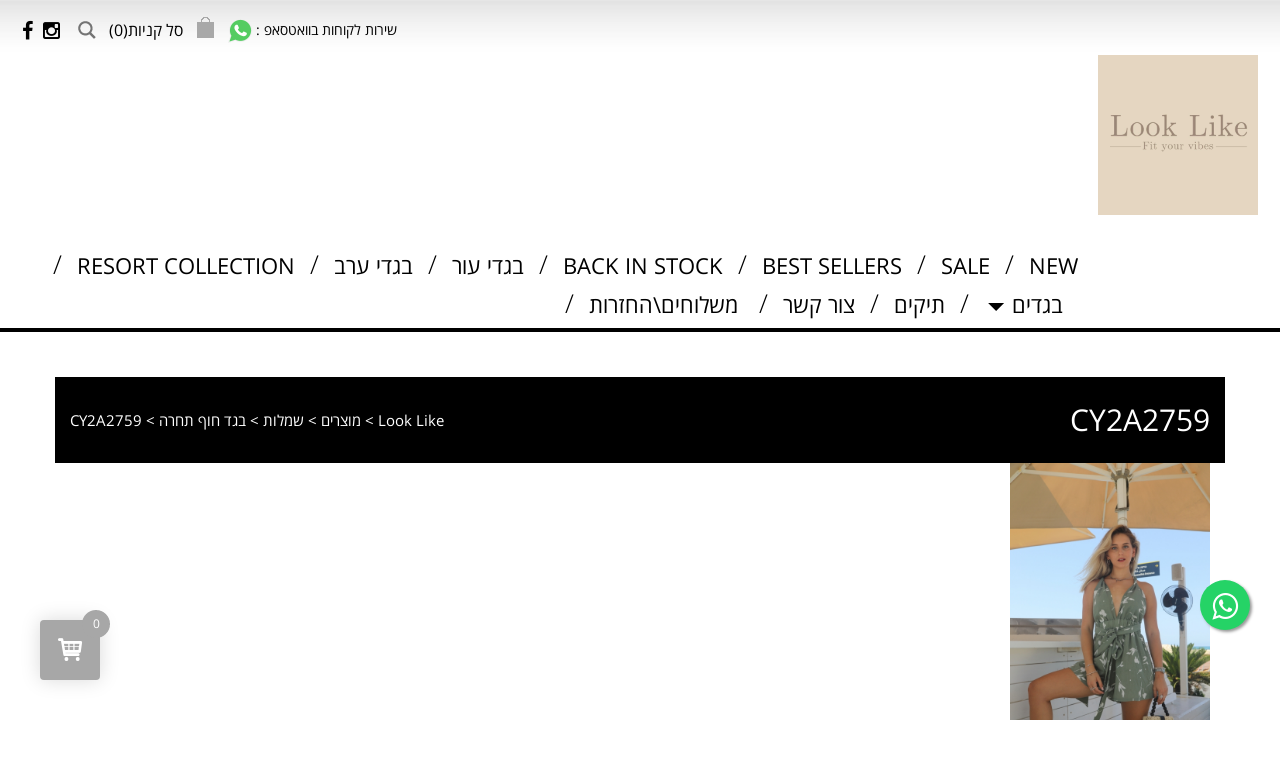

--- FILE ---
content_type: text/css
request_url: https://looklike.co.il/wp-content/plugins/dm-popup/style.css?ver=6.3.2
body_size: 565
content:
/* btn */

a.popup-btn {

    font-size: 30px;

    padding: 0;

    z-index: 1001;

    position: fixed;

    left: -80px;

    top: 380px;

    width: 210px;

    height: 52px;

    text-decoration: none!important;

    transform: rotate(-90deg);

    -webkit-transform: rotate(-90deg);

    -moz-transform: rotate(-90deg);

    border-radius: 0px 0px 0 0;

    cursor: pointer;

    line-height: 45px;

    text-align: center;

    font-family: 'Open Sans Hebrew', arial, suns-serif;

    box-shadow: 0 0 5px transparent;

    transition: background .25s ease-in-out;

    -webkit-transition: background .25s ease-in-out;

}



a.popup-btn:hover {

    color: #000000;

}



.popup-wrap {

    position: fixed;

    top: 0;

    right: 0;

    width: 100%;

    height: 100%;

    background: rgba(0,0,0,0.8);

    z-index: 999999999;

    vertical-align: middle;

}



.popup-wrap > div {

    vertical-align: middle;

}



.popup-content {

    background: #dedede;

    border: 3px solid #fff;

    padding: 25px 35px;

    -webkit-border-radius: 10px;

    -moz-border-radius: 10px;

    border-radius: 10px;

    width: 500px;

    margin: 0 auto;

    max-width: 95%;

    position: relative;

    text-align: right;

    max-width: 90%;

    box-sizing: border-box;

	top: -1000px;

	opacity: 0;

}



a.close-btn {

    padding: 5px;

    border: 2px solid;

    width: 25px;

    height: 25px;

    display: inline-block;

    line-height: 25px;

    text-align: center;

    font-size: 24px;

    font-weight: bold;

    cursor: pointer;

    box-sizing: content-box;

    position: relative;

    float: left;

    margin-bottom: 10px;

	text-decoration: none!important;

}



h3.popup-headline {

    margin-top: 0;

    line-height: 1em;

}



/* social icons */
.bottom-social-icons a:hover,
.bottom-social-icons a:active,
.bottom-social-icons a:focus,
.bottom-social-icons a {
    flex-grow: 1;
    text-align: center;
    line-height: 42px;
    border: 2px solid #ffffff;
    border-right: 0;
    background: #000000;
    color: #ffffff;
    border-bottom: 0;
    border-top: 0;
}
.bottom-social-icons {
    position: fixed;
    bottom: 0;
    width: 100%;
    display: flex;
}

.bottom-social-icons a:last-child {
    border-left: 0!important;
}
/**/

@media screen and (min-width: 768px){

	.popup-wrap {

		display: table;

	}

	.popup-wrap > div {

		display: table-cell;

		margin-top: 30px;

	}

	

	a.dm-ctc {display:none;}

	

	a.popup-btn i {

		transform: rotate(90deg) translate3d(50%,0,0);

		-webkit-transform: rotate(90deg) translate3d(50%,0,0);

		position: relative;

		margin-left: 15px;

		bottom: 12px;

		font-size: 26px;

	}

}



@media screen and (max-width: 768px){

	.popup-wrap {

		display: inline-block;

	}

	.popup-wrap > div {

		display: block;

		margin-top: 30px;

	}

	

	a.popup-btn {

		display: block;

		top: auto;

		bottom: 0;

		left: auto!important;

		right: 50%;

		transform: rotate(0deg) translate3d(50%,0,0);

		-webkit-transform: rotate(0deg) translate3d(50%,0,0);

		white-space: nowrap;

		top: auto!important;

	}

	

	a.dm-ctc {

		position: fixed;

		bottom: 17.5%;

		left: 0;

		padding: 7px;

		cursor: pointer;

		z-index: 2;

	}

	

	a.dm-ctc img {

		max-width: 26px;

	}

	

	a.popup-btn i {

		margin-left: 15px;

		font-size: 28px;

	}

}

--- FILE ---
content_type: text/css
request_url: https://looklike.co.il/wp-content/themes/looklike/style.css?ver=6.3.2
body_size: 16236
content:
/*

Theme Name: LookLike

Theme URI: http://CodeSpire.co.il/

Author: Guy Ytzhak

Author URI: http://CodeSpire.co.il/

Description: Wordpress Theme For LookLike Israel By CodeSpire!

Version: 1.0.0

Text Domain: mg_theme



Normalizing styles have been helped along thanks to the fine work of

Nicolas Gallagher and Jonathan Neal http://necolas.github.com/normalize.css/

*/



/** Main **/



@import url(https://fonts.googleapis.com/earlyaccess/opensanshebrew.css);



body, html {

    font-family: 'Open Sans Hebrew', sans-serif;

    font-weight: normal;

    color: #000;

    font-size: 14px;

    line-height: 1.5;

    -webkit-font-smoothing: antialiased;

    height: 100%;

    background-color: #fff;

}



body {

    padding-bottom: 28px;

}



::selection {

    background: #b3d4fc;

    text-shadow: none;

}



* {

    margin: 0;

}



img {

    max-width: 100%;

    max-height: 100%;

    width: auto;

    height: auto;

}



.label {

    padding: 7px 0;

}



@media (min-width: 768px) {

    

    .container {

        width: 100%;

    }

	a.reset_variations {

    top: 15px;

}

   



}



@media (min-width: 768px) {

 .content img.alignnone,

	.content img.alignright ,

	.content img.alignleft {

		margin-right: auto!important;

		float: none;

		clear: both;

		margin-left: auto!important;

		display: block;

	}

}



@media (min-width: 992px) {

    

    .container {

        width: 100%;

    }



}



@media (min-width: 1024px) {

    

    .container {

        width: 960px;

    }



}



@media (min-width: 1200px) {



    .container {

        width: 1170px;

    }
	.logo {
		padding-top: 55px;
		margin-left: 50px;
	}
	



}



@media (min-width: 1300px) {



    .container {

        width: 1200px;

    }



}



@media (min-width: 1330px) {



    .container {

        width: 1330px;

    }



}



.container {

    padding: 0 15px;

}



p {

    margin: 0 0 15px;

    line-height: 1.5em;

}



a, a:hover, a:active, a:focus, input, input:hover {

    color: #000;

    -webkit-transition: all 0.3s ease;

    -moz-transition: all 0.3s ease;

    -ms-transition: all 0.3s ease;

    -o-transition: all 0.3s ease;

    transition: all 0.3s ease;

    text-decoration: none;

}



/** Header **/



header {

    width: 100%;

    border-bottom: 4px solid #000;

    margin-bottom: 0;

    padding-bottom: 5px;

    position: relative;

    z-index: 9999;

    background: #fff url(images/header_bg.png) 0 0 repeat-x;

}



header .container-fluid {

    padding: 0 37px;

}



.admin-bar header {

    top: 0;

}



.logo {

    float: right;

    width: 160px;

}



.header_left_top {

    float: left;

    height: 35px;

    padding-top: 10px;

}



.top_header {

    height: 35px;

}



.wishlist_btn {

    float: right;

    line-height: 30px;

	margin-left: 10px;

}



.wishlist_btn i {

    color: #7d7d7d ;

    font-size: 20px;

    margin: 0 5px;

	float: right;

	line-height: 30px;

}



.social_icons {

    float: left;

}



.social_icons a {

    line-height: 31px;

    font-size: 20px;

    display: inline-block;

    float: left;

    margin-right: 10px;

}
/*.logo {
    padding-top: 89px;
    margin-left: 20px;
}
*/



@media (min-width: 768px) {

    

    .navbar-nav {

        float: right;
		margin-top: 30px;/*72*/
    }
	
	

    

    .navbar-nav>li>a {

        padding-top: 0;

        padding-bottom: 0;

    }

    

    .navbar-nav>li>a, .navbar-default .navbar-nav>li>a {

        font-size: 22px;

        color: #000;

        display: inline-block;

    }

    

    .navbar-nav>li:after {

        content: "/";

        display: inline-block;

        font-size: 26px;

        font-weight: 100;

    }

    

    .navbar-default .navbar-nav>.active>a, .navbar-default .navbar-nav>.active>a:focus, .navbar-default .navbar-nav>.active>a:hover, .nav>li>a:focus, .nav>li>a:hover, .navbar-default .navbar-nav>.open>a, .navbar-default .navbar-nav>.open>a:focus, .navbar-default .navbar-nav>.open>a:hover {

        color: #7d7d7d ;

        background-color: transparent;

    }

    

    .navbar-nav>li:first-child>a {

        padding-right: 0;

    }

    

    .navbar-nav .dropdown-menu {

        border: 0;

        background: transparent;

        -webkit-box-shadow: none;

        box-shadow: none;

        padding: 10px 0;

    }

    

    .navbar-nav .dropdown-menu li {

        border: 0;

        border-right: 1px solid #424242;

        border-left: 1px solid #424242;

        background: rgba(255, 255, 255, 0.9);

    }

    

    .navbar-nav .dropdown-menu li:last-child {

        border-bottom: 1px solid #424242;

    }

    

    .navbar-nav .dropdown-menu>li>a {

        padding: 3px 10px;

        font-size: 16px;

        line-height: 1.5;

    }

    

    .dropdown-menu>.active>a, .dropdown-menu>.active>a:focus, .dropdown-menu>.active>a:hover {

        background: #7d7d7d ;

    }



}



.navbar {

    margin: 0;

}





.navbar-default .navbar-collapse, .navbar-default .navbar-form, .navbar-default {

    border: 0;

    background: transparent;

    padding: 0;

}

.logo img {

    float: left;

}



.navbar-default .navbar-nav>li>a:focus, .navbar-default .navbar-nav>li>a:hover {

    color: #7d7d7d ;

}



/** Header Search + MiniCart **/



.header_left {

    padding-top: 5px;

    padding-right: 180px;

}



.header_left .widget_shopping_mini_cart_content, .header_left #searchform, .header_left .search-form {

    float: right;

}



.widget_shopping_mini_cart_content {

    position: relative;

    z-index: 999;

}



.dropdown-cart-button {

    font-weight: normal;

    min-height: 32px;

    border: 0;

    text-align: right;

    padding: 0 23px 0 0;

    background: url(images/cart.png) no-repeat right center;

    display: block;

    color: #000000;

    font-size: 14px;

    font-weight: normal;

    line-height: 32px;

}



.dropdown-cart-button .dropdown-total {

    display: block;

    line-height: 32px;

    padding: 0;

    background: transparent;

}



.header_left .search-form span {

    padding: 0 25px 0 0;

    background: url(images/search.png) no-repeat right center;

    margin: 0 10px 0 0;

    color: #000000;

    font-size: 14px;

    font-weight: normal;

    line-height: 32px;

    cursor: pointer;

}



.header_left .search-form {

    position: relative;

}



.search_form_cntr, .sf_container .searchform .sf_search {

    position: absolute;

    top: 100%;

    left: 0;

    background: #fff;

    border: 1px solid #ddd;

    padding: 0;

    height: 34px;

    line-height: 32px;

    z-index: 99;

    width: 200px;

}



.sf_container .searchform .sf_search {

    display: none;

}



.search_form_cntr input[type="text"], .sf_container .searchform .sf_search .sf_input {

    width: 100%;

    border: 0;

    padding: 0 5px 0 52px;

    font-size: 14px;

    color: #333;

}



.search_form_cntr input[type="submit"], .sf_search .searchsubmit {

    width: auto !important;

    border: 0 !important;

    padding: 0 10px !important;

    font-size: 14px !important;

    color: #fff;

    background: #7d7d7d ;

    position: absolute !important;

    left: 1px;

    top: 1px !important;

    height: 30px !important;

    margin: 0 !important;

}



.sf_search .searchsubmit  {

    background: url(images/search.png) center center no-repeat !important;

}



.search_form_cntr input[type="submit"]:hover, .sf_search .searchsubmit:hover {

    background: #3f3f3f;

}



.sf_container {

    float: right;

    position: relative;

}



.sf_container .searchform label {

    padding: 0 0 0 25px;

    background: url(images/search.png) no-repeat left center;

    margin: 0 10px 0 0;

    color: #000000;

    font-size: 14px;

    font-weight: normal;

    line-height: 32px;

    cursor: pointer;

}



.sf_hidden {

    

}



#sf_val, #sf_val ul li.sf_item, #sf_val li .sf_text, #sf_val li .sf_small {

    text-align: right;

}



#sf_val li.sf_item img {

    right: 6px !important;

    left: auto !important;

}



#sf_val ul li.sf_item {

    padding: 2px 63px 2px 30px !important;

}



/** Main Colors **/



#sidebar ul ul li a, #sidebar li.current-cat li a, #sidebar li.cat-parent li a, #sidebar li a {

    color: #000;

}



#sidebar li.current-cat a, #sidebar ul ul li a, #sidebar li.current-cat li.current-cat a, #sidebar li.cat-parent li.current-cat a, #sidebar h3, h1.page_title, #sidebar li a:hover, .woocommerce .yith-wcqv-main div.product .product_title, .woocommerce .yith-wcqv-main div.product p.price ins, .woocommerce div.product p.price, .woocommerce div.product span.price, .single-product.woocommerce div.product .product_title {

    color: #7d7d7d ;

}



.woocommerce div.product p.price del, .woocommerce div.product p.price del span.woocommerce-Price-amount.amount {

    color: #3f3f3f;

}



/** Home Page **/



#home_page_content {

    margin: 0;

    overflow-x: hidden;

}



.grid {

    margin: 0 -5px 1px -9px;

    position: relative;

}



#home_page_content .item {

    padding: 5px;

    float: right;

}



.item.first {

    width: 36.10526315789474%;

}



.item.second, .item.three {

    width: 31.842105263157894%;

}



.item.four {

    position: absolute;

    right: 0;

    bottom: 0;

    width: 36.10526315789474%;

}



.item.five {

    width: 63.68421052631579%;

}



#home_page_content .item a {

    display: block;

    overflow: hidden;

}



#home_page_content img {

    width: 100%;

    height: auto;

    transform: scale(1, 1);

    -ms-transform: scale(1, 1);

    -webkit-transform: scale(1, 1);

    -webkit-transition: all 0.3s ease;

    -moz-transition: all 0.3s ease;

    -ms-transition: all 0.3s ease;

    -o-transition: all 0.3s ease;

    transition: all 0.3s ease;

}



#home_page_content img:hover {

    transform: scale(1.05, 1.05);

    -ms-transform: scale(1.05, 1.05);

    -webkit-transform: scale(1.05, 1.05);

    -webkit-transition: all 0.3s ease;

    -moz-transition: all 0.3s ease;

    -ms-transition: all 0.3s ease;

    -o-transition: all 0.3s ease;

    transition: all 0.3s ease;

}



.main-slider .slide_content {

    direction: ltr;

    width: 100%;

    position: absolute;

    top: 0;

    left: 0;

    font-family: 'Advent Pro', sans-serif;

}



.main-slider .slide {

    position: relative;

}



.main-slider .slide p {

    line-height: normal;

    margin: 0;

}



.main-slider .slide img {

    width: 100%;

    /*min-height: 350px;*/

    object-fit: cover;

}



.shop_now {

    font-size: 24px;

    color: #ffffff;

    line-height: 50px;

    height: 50px;

    width: 225px;

    text-align: center;

    display: block;

    background: #7d7d7d ;

    margin: 90px 0 0;

}



.woocommerce nav.woocommerce-pagination {

    text-align: left;

    border-top: 1px solid #000;

    padding: 10px 0;

}



/** Footer **/



.woocommerce nav.woocommerce-pagination ul li a:focus, .woocommerce nav.woocommerce-pagination ul li a:hover, .woocommerce nav.woocommerce-pagination ul li span.current {

    background: #000;

    color: #fff;

}



#footer_banners {

    padding-bottom: 80px;

}



.small_banner {

    float: right;

    width: 29.4%;

    padding: 0 15px;

}



.large_banner {

    float: left;

    width: 70.6%;

    padding: 0 15px;

}



#footer .top_border {

    padding-top: 80px;

    padding-bottom: 60px;

    border-top: 1px solid #000;

    border-bottom: 1px solid #000;

}



#footer .bottom_top {

    background: #000;

    padding: 60px 0 40px;

    color: #fff;

}



#footer .bottom_top a {

    color: #fff;

}



#footer ul, #footer li {

    list-style: none;

    padding: 0;

    margin: 0;

}



#footer h3.widgettitle {

    font-size: 18px;

    margin: 0 0 15px;

    color: #fff;

}



#footer .footer_form h3.widgettitle {

    color: #fff;

    font-size: 24px;

}



#footer .footer_form input {

    display: inline-block;

    vertical-align: top;

    height: 40px;

    line-height: 39px;

    margin: 0;

    padding: 0 5px;

    width: 230px;

    border: 1px solid #d1ced5;

    background: #fff;

    color: #707070;

    font-size: 14px;

}



#footer .footer_form input[type="submit"] {

    /*width: 105px;*/

    border: 2px solid #616161;

    background: #616161;

    color: #fff;

    font-size: 18px;

    padding: 0;
	margin-right: 4px;

}



#footer .footer_form input[type="submit"]:hover {

    border: 2px solid #616161;

    background: #fff;

    color: #616161;

}



#footer .copyrights {

    padding: 30px 0 10px;

    font-size: 14px;

    line-height: 16px;

    color: #585858;

}



#footer .copyrights p {

    margin: 0;

    padding: 0;

}



#footer .footer_menu ul {

    float: left;

}





#footer .footer_menu ul li {

    float: right;

    padding: 0 15px;

    line-height: 16px;

}



#footer .footer_menu ul li:last-child {

    padding-left: 0;

}



#footer .footer_menu ul li + li {

    border-right: 1px solid #585858;

}





#footer .footer_menu ul li a {

    font-size: 14px;

    line-height: 16px;

    color: #585858;

    padding: 0;

}



/** Page **/



h1 {

    font-size: 30px;

    font-weight: normal;

    margin: 0 0 1em;

}



#content.page_content {

    padding-top: 45px;

    margin: 0 0 40px;

}



.breadcrumbs {

    font-size: 15px;

}



.article_content {

    font-size: 18px;

}



.article_content a {

    color: #7d7d7d ;

}



.article_content a:hover {

    color: #000;

}



.article_header, .page_header {

    background: #000;

    color: #fff;

    height: 86px;

}



.single-product .article_header {

    margin-bottom: 60px;

}



.single-product.woocommerce div.product .product_title {

    font-size: 36px;

    color: #000;

}



.article_header h1.page_title {

    color: #fff;

    line-height: 86px;

    margin: 0;

}



.article_header .breadcrumbs, .article_header .breadcrumbs a, .article_header .breadcrumbs span {

    color: #fff;

    font-size: 15px;

    line-height: 86px;

}



.wishlist-title h2 {

    margin: 0 0 20px;

    padding-top: 0;

}





/** SideBar **/



#sidebar {

    

}



#sidebar ul, #sidebar li {

    margin: 0;

    padding: 0;

    list-style: none;

}



#sidebar li, #sidebar li a {

    background: transparent;

}







#sidebar li, #sidebar li:hover {

    -webkit-transition: background-color 0.3s ease;

    -moz-transition: background-color 0.3s ease;

    -ms-transition: background-color 0.3s ease;

    -o-transition: background-color 0.3s ease;

    transition: background-color 0.3s ease;

}



#sidebar ul.children {

    padding-right: 0;

}



#sidebar h3 {

    margin: 0 0 10px;

    padding: 0 20px;

    font-weight: normal;

    background: #000;

    color: #fff;

    font-size: 24px;

    height: 44px;

    line-height: 44px;

}



#sidebar .widget_product_categories li a {

    font-size: 20px;

    padding-right: 5px;

    display: block;

}





#sidebar .widget_product_categories li.current-cat > a, #sidebar .widget_product_categories li.cat-parent > a {

    font-size: 20px;

}



#sidebar .widget_product_categories li.current-cat > a, #sidebar .widget_product_categories li a:hover {

    color: #fff;

    background-color: #7d7d7d ;

    display: block;

}



#sidebar .widget_product_categories ul li.current-cat > a {

    background-color: #7d7d7d ;

    color: #fff;

    display: block;

}



#sidebar .widget_product_categories ul li.current-cat > a {

    color: #fff !important;

}



#sidebar .widget_product_categories ul ul li > a {

    background: url(images/left_d_arrow.png) right center no-repeat;

    padding-right: 20px;

}



#sidebar .widget_product_categories ul li:hover > a {

    background-color: #7d7d7d ;

}





#sidebar .widget_product_categories ul li:hover > a, #sidebar .widget_product_categories ul li:hover > a, #sidebar .widget_product_categories ul li > a:hover {

    color: #fff;

}



#sidebar .widget_product_categories ul ul li a, #sidebar .widget_product_categories .widget_product_categories li.current-cat li a, #sidebar .widget_product_categories li.cat-parent li a {

    font-size: 18px;

}



#sidebar .widget_product_categories ul ul li a, #sidebar .widget_product_categories li.current-cat li.current-cat a, #sidebar .widget_product_categories li.cat-parent li.current-cat a {

    font-size: 20px;

}



/** Shop **/



.woocommerce .products ul, .woocommerce ul.products {

    margin: 0 -10px 1em;

}



.woocommerce ul.products li.product, .woocommerce-page ul.products li.product {

    float: right;

    margin: 0 0 40px;

    position: relative;

    width: 25%;

    padding: 0 10px;

    clear: none;

}



.woocommerce ul.products li.product:nth-child(4n+1), .woocommerce-page ul.products li.product:nth-child(4n+1) {

    clear: right;

}



.best_seller .woocommerce ul.products li.product:nth-child(4n+1), .best_seller .woocommerce-page ul.products li.product:nth-child(4n+1) {

    clear: none;

}



.best_seller .woocommerce ul.products li.product:nth-child(5n+1), .best_seller .woocommerce-page ul.products li.product:nth-child(5n+1) {

    clear: right;

}



.woocommerce-page.columns-5 ul.products li.product, .woocommerce.columns-5 ul.products li.product {

    width: 20%;

}



.color_ul {

    float: none;

    display: block;

    width: 100%;

    text-align: center;

}



.color_ul .color_li {

    float: none;

    display: inline-block;

    width: 16px;

    height: 16px;

    margin: 0 2px;

    position: relative;

}



.color_ul .color_li span {

    position: absolute;

    z-index: 99;

    width: 45px;

    text-align: center;

    height: 21px;

    line-height: 17px;

    font-size: 13px;

    color: #fff;

    bottom: 110%;

    background: #000;

    opacity: 0;

    visibility: hidden;

    border: 1px solid #fff;

    -webkit-box-shadow: 0px 0px 2px 2px rgba(0,0,0,0.75);

    -moz-box-shadow: 0px 0px 2px 2px rgba(0,0,0,0.75);

    box-shadow: 0px 0px 2px 2px rgba(0,0,0,0.75);

}



.color_ul .color_li:hover span {

    opacity: 1;

    visibility: visible;

}



.woocommerce ul.products li.product h3 {

    padding: 0;

    float: none;

    color: #000;

    font-size: 16px;

    display: block;

    text-align: center;

}



.woocommerce ul.products li.product .price {

    clear: both;

    font-size: 20px;

    color: #3f3f3f;

    font-weight: bold;

    margin: 3px 0 0;

    height: 30px;

    text-align: center;

}



.woocommerce ul.products li.product .price del, .woocommerce ul.products li.product .price ins {

    color: inherit;

    opacity: 1;

    display: inline-block;

    font-size: 20px;

    float: none;

    color: #6a6a6a;

    margin: 0 0 0 10px;

}



.woocommerce ul.products li.product .price del span.woocommerce-Price-amount.amount {

    color: #6a6a6a !important;

    font-size: 16px;

}



.woocommerce ul.products li.product .price ins span.woocommerce-Price-amount.amount {

    font-size: 16px;

    color: #7d7d7d ;

}



span.woocommerce-Price-amount.amount {

   text-decoration: none; 

}



.woocommerce ul.products li.product .price ins {

    color: #7d7d7d ;

    text-decoration: none;

    margin: 0;

}



.woocommerce ul.products li.product a img {

    margin: 0 0 10px;

}



.woocommerce ul.products li.product .onsale, .woocommerce span.onsale {

    top: 0;

    right: auto;

    left: 10px;

    margin: 10px 0 0 10px;

    width: auto;

    height: auto;

    z-index: 9;

    background: #7d7d7d ;

    color: #fff;

    font-size: 15px;

    line-height: 24px;

    font-weight: normal;

    padding: 12px 10px;

    border-radius: 0;

}



.woocommerce ul.products li.product a {

    display: inline-block;
    position: relative;
    width: 100%;

}

.mobile .products li.product {
    clear: right!important;
}


 /**

 * Animation

 */





.pif-has-gallery .secondary-image, .secondary-image {

    position: absolute;

    opacity: 0;

    left: 0;

    right: 0;

    width: 100% !important;

    top: 0;

    bottom: auto;

}



.animated{

    -webkit-animation-fill-mode: none;

    -moz-animation-fill-mode: none;

    -ms-animation-fill-mode: none;

    -o-animation-fill-mode: none;

    animation-fill-mode: none;

    -webkit-animation-duration: 0;

    -moz-animation-duration: 0;

    -ms-animation-duration: 0;

    -o-animation-duration: 0;

    animation-duration: 0;

}



.animated.hinge{

    -webkit-animation-duration: 0;

    -moz-animation-duration: 0;

    -ms-animation-duration: 0;

    -o-animation-duration: 0;

    animation-duration: 0;

}



.woocommerce ul.products li.product a img, .fadeInDown {

    -webkit-animation-name: none;

    -moz-animation-name: none;

    -o-animation-name: none;

    animation-name: none;

    opacity: 1;

    -webkit-transition: opacity 0.3s ease;

    -moz-transition: opacity 0.3s ease;

    -ms-transition: opacity 0.3s ease;

    -o-transition: opacity 0.3s ease;

    transition: opacity 0.3s ease;

}



.pif-has-gallery .fadeInDown, .fadeInDown, .woocommerce ul.products li.product:hover img.secondary-image {

    opacity: 1;

    -webkit-transition: opacity 0.3s ease;

    -moz-transition: opacity 0.3s ease;

    -ms-transition: opacity 0.3s ease;

    -o-transition: opacity 0.3s ease;

    transition: opacity 0.3s ease;

}



.secondary-image, .fadeOutUp, .woocommerce ul.products li.product:hover img, .woocommerce ul.products li.product a img.secondary-image {

    opacity: 0;

    -webkit-animation-name: none;

    -moz-animation-name: none;

    -o-animation-name: none;

    animation-name: none;

    -webkit-transition: opacity 0.3s ease;

    -moz-transition: opacity 0.3s ease;

    -ms-transition: opacity 0.3s ease;

    -o-transition: opacity 0.3s ease;

    transition: opacity 0.3s ease;

}



.woocommerce ul.products li.product:hover img.secondary-image {

    opacity: 1;

    -webkit-transition: opacity 0.3s ease;

    -moz-transition: opacity 0.3s ease;

    -ms-transition: opacity 0.3s ease;

    -o-transition: opacity 0.3s ease;

    transition: opacity 0.3s ease;

}



.woocommerce ul.products li.product img.secondary-image, .woocommerce ul.products li.product img {

    width: 100%;

    height: auto;

    object-fit: cover;

}



.woocommerce ul.products li.product .button.yith-wcqv-button {

    margin: 0;

    width: 43px;

    height: 43px;

    line-height: 43px;

    position: absolute;

    right: 20px;

    top: 10px;

    font-size: 16px;

    font-weight: normal;

    color: #fff;

    background: rgba(0,0,0,0.7) url(images/plus.png) center center no-repeat;;

    text-align: center;

    padding: 0;

    opacity: 0;

    -webkit-transition: all 0.3s ease;

    -moz-transition: all 0.3s ease;

    -ms-transition: all 0.3s ease;

    -o-transition: all 0.3s ease;

    transition: all 0.3s ease;

    border-radius: 0;

    text-indent: -9999px;

}



.woocommerce ul.products li.product:hover .button.yith-wcqv-button {

    opacity: 1;

    -webkit-transition: all 0.3s ease;

    -moz-transition: all 0.3s ease;

    -ms-transition: all 0.3s ease;

    -o-transition: all 0.3s ease;

    transition: all 0.3s ease;

}



.woocommerce ul.products li.product:hover img.secondary-image {

    opacity: 0.65;

}



span.tavit {

    position: absolute;

    z-index: 99;

    top: 0;

    left: 10px;

    margin: 10px 0 0 10px;

    -webkit-border-radius: 50%;

    -moz-border-radius: 50%;

    border-radius: 50%;

    width: 62px;

    height: 62px;

    line-height: 62px;

    font-size: 18px;

    padding: 0;

    font-weight: normal;

    color: #fff;

    text-align: center;

}



span.tavit.not_in_stock {

    line-height: 19px;

    padding: 12px 0;

}



/** Quick View **/



#yith-quick-view-modal .yith-wcqv-wrapper {

    padding: 0;

    overflow: visible;

    -webkit-backface-visibility: visible;

    -moz-backface-visibility: visible;

    backface-visibility: visible;

    max-width: 90%;

    width: 866px;

}



#yith-quick-view-modal.open .yith-wcqv-main {

    overflow: auto;

    padding: 0;

    -webkit-box-shadow: none;

    box-shadow: none;

    height: auto;

    overflow: visible;

}



#yith-quick-view-close {

    right: -30px;

    top: -30px;

}



.woocommerce .yith-wcqv-main div.product div.images img, .woocommerce .yith-wcqv-main div.product div.images {

    margin: 0;

}



.woocommerce .yith-wcqv-main div.product div.images {

    height: 100% !important;

    width: 390px !important;

    float: left;

    position: absolute;

    left: 0;

    top: 0;

}



.woocommerce .yith-wcqv-main div.product div.images a {

    max-height: 100%;

    height: 100%;

    display: block;

}



.woocommerce .yith-wcqv-main div.product div.images img {

    height: 100%;

    width: 100%;

    display: block;

    object-fit: cover;

}



a.woocommerce-main-image {

    

}



.woocommerce .yith-wcqv-main div.product div.images a.woocommerce-main-image {

    max-width: 100%;

    float: none;

    display: block;

}



#yith-quick-view-content div.summary {

    padding: 30px 40px 0 420px;

    width: 100% !important;

    float: none !important;

    margin: 0;

}



.tax-product_cat #yith-quick-view-content div.summary {

    padding-bottom: 30px;

}



.woocommerce div.product form.cart, .woocommerce div.product p.cart {

    margin-bottom: 0;

    display: block;

}



.woocommerce div.product form.cart {

    margin-bottom: 55px;

}



#yith-quick-view-content form.cart {

    margin-bottom: 0 !important;

}



#yith-quick-view-close {

    right: -35px;

    top: 0px;

    text-indent: -9999px;

    border: 0;

    background: url(images/close.png) 0 0 no-repeat;

    width: 26px;

    height: 26px;

    opacity: 1;

    -webkit-transform: rotate(0deg);

    transform: rotate(0deg);

}



#yith-quick-view-close:hover {

    opacity: 1;

    -webkit-transform: rotate(22deg);

    transform: rotate(22deg);

}



.woocommerce .yith-wcqv-main div.product .product_title {

    

}



.woocommerce div.product p.price ins, .woocommerce div.product p.price del {

    font-size: 36px;

    font-weight: normal;

    text-decoration: none;

}



.woocommerce div.product p.price del, .woocommerce div.product p.price del span.woocommerce-Price-amount.amount {

    color: #9f9f9f;

    font-weight: bold;

}



.woocommerce div.product p.price ins span.woocommerce-Price-amount.amount {

    color: #7d7d7d ;

    font-weight: bold;

}



.woocommerce div.product p.price ins span.woocommerce-Price-amount.amount span.woocommerce-Price-currencySymbol, .woocommerce div.product p.price del span.woocommerce-Price-amount.amount span.woocommerce-Price-currencySymbol {

    font-weight: normal;

}



.woocommerce div.product p.price del {

    text-decoration: line-through;

    margin-left: 15px;

}



.woocommerce div.product p.price del, .woocommerce div.product span.price del, .product.has-default-attributes.has-children>.images {

    opacity: 1;

}



.woocommerce div.product form.cart .variations td.label, .woocommerce div.product form.cart .variations label, .quantity_label {

    color: #000;

    font-size: 18px;

    padding: 0 0 0 0.5em;

    font-weight: normal;

    line-height: 30px;

    margin: 0;

    width: 85px;

    text-align: right;

}



/** Single Product **/





.single-product.woocommerce div.product p.price {

    margin: 1em 0 ;

    font-size: 36px;

}



.single-product.woocommerce div.product p.price span.woocommerce-Price-amount.amount {

    font-size: 36px;

}



.woocommerce div.product form.cart .variations {

    margin: 0;

    width: 100%;

    display: block;

}



.woocommerce div.product form.cart .variations tbody, .woocommerce div.product form.cart .variations tbody tr {

    width: 100%;

    display: block;

}



.woocommerce div.product form.cart .variations tbody tr {

    margin: 10px 0;

    position: relative;

}



.woocommerce div.product form.cart .variations tbody tr td.label, .quantity_cont .quantity_label {

    display: block;

    float: right;

    width: 110px;

    padding: 0 0 0 10px;

    max-width: 30%;

}



.woocommerce div.product form.cart .variations tbody tr td.value, .woocommerce div.product form.cart div.quantity.buttons_added {

    width: 275px;

    max-width: 70%;

    margin: 0;

}



.woocommerce div.product form.cart .variations tbody tr td .select_box_label {

    float: right;

}



.woocommerce div.product form.cart div.quantity.buttons_added {

    width: auto;

    float: right;

    margin: 0;

}



.quantity_cont {

    margin: 0 0 25px;

    height: 32px;

}



.yith-wcqv-wrapper .woocommerce div.product form.cart div.quantity {

    float: right;

    margin: 0;

    padding: 0;

}



.variations .variation {

    margin-bottom: 0;

    margin-top: 1.2em;

}



.variations .value, .variations label {

    display: inline-block;

    vertical-align: top;

}



.woocommerce div.product form.cart div.quantity {

    float: left;

    margin: 0 11px 25px 0;

    height: 31px;

    display: block;

}



.woocommerce div.product form.cart div.quantity label {

    color: #000;

    font-size: 18px;

    padding: 0 0 0 1.7rem;

    font-weight: normal;

    line-height: 30px;

    margin: 0;

    width: 111px;

    text-align: right;

    float: right;

}



.woocommerce div.product form.cart div.quantity.buttons_added, .woocommerce-page .quantity_cont .quantity {

    padding: 0 33px;

    height: 31px;

}



.woocommerce .quantity input.qty, .woocommerce-page .quantity input.qty {

    height: 100%;

    border-radius: 0;

    border: 1px solid #ccc;

    font-size: 18px;

    font-weight: normal;

}



.woocommerce .quantity .minus, .woocommerce-page .quantity .minus, .woocommerce .quantity .plus, .woocommerce-page .quantity .plus {

    right: 0;

    width: 31px;

    height: 31px;

    text-align: center;

    border: 1px solid #ccc;

    background: #fff;

    border-radius: 0;

    padding: 0;

    line-height: 31px;

}



.woocommerce .quantity .plus, .woocommerce-page .quantity .plus {

    left: 0;

    right: auto;

}



.select_option {

    float: right !important;

    border: 1px solid #d1ced5 !important;

    margin-right: 0 !important;

    margin-left: 6px !important;

    min-width: 31px !important;

    height: 31px !important;

    line-height: 31px !important;

}



.select_option span, .select_option img {

        width: auto !important;

    height: 29px !important;

    border: 1px solid transparent !important;

}



.select_option:hover, .select_option.selected, .select_option:hover span, .select_option.selected span, .select_option:hover img, .select_option.selected img {

    border-color: #000000 !important;

}



.woocommerce .quantity .qty {

    float: right;

    height: 31px;

}



.woocommerce div.product form.cart .button, .yith-wcwl-add-button a.add_to_wishlist {

    float: right;

    clear: right;

    display: block;

    margin: 0;

    background: #7d7d7d ;

    color: #fff;

    padding: 0 25px;

    line-height: 35px;

    height: 35px;

    font-size: 18px;

    font-weight: normal;

    -webkit-border-radius: 0px;

    -moz-border-radius: 0px;

    border-radius: 0px;

    width: 175px;

    text-align: center;

}



.woocommerce div.product form.cart .single_add_to_cart_button {

    margin-left: 10px;

}



.yith-wcwl-add-button a.add_to_wishlist {

    background: #313131;

}



.variations_button {

}



.yith-wcwl-add-to-wishlist {

    margin: 0;

    float: right;

}



.single_variation_wrap .yith-wcwl-add-to-wishlist {

    margin: 0 10px 0 0;

    float: right;

}



.woocommerce a.added_to_cart.wc-forward {

    background: #fff;

    border: 2px solid #7d7d7d ;

    color: #7d7d7d ;

    font-size: 17px;

    padding: 0 15px;

    line-height: 30px;

    height: 34px;

    margin: 15px 0 0;

}



.variation_buttons_wrapper .variation_button .phoen_swatches {

    line-height: 29px !important;

    height: 31px !important;

}



/*.single_variation_wrap .yith-wcwl-add-to-wishlist {

    float: right;

    margin: 0;

}*/



.woocommerce div.product div.images, .woocommerce div.product div.summary {

    margin-bottom: 0;

}



.woocommerce div.product div.images {

    width: 48% !important;

}



.woocommerce div.product td.yith-wcpb-product-bundled-item-image div.images {

    width: 100% !important;

}



.woocommerce div.product div.summary {

    float: right !important;

    width: 52% !important;

    padding-left: 30px;

    font-size: 18px;

	padding-bottom: 40px;

}

    .images.with_thumb_slider {

    padding-bottom: 40px;

}

a.woocommerce-main-image {

    float: left;

    width: 100%;

}



.woocommerce div.product div.images div.thumbnails {

    float: left;

    width: 25%;

    padding: 0 0 0 10px;

    margin: 0;

}



.woocommerce #content div.product div.thumbnails a, .woocommerce div.product div.thumbnails a, .woocommerce-page #content div.product div.thumbnails a, .woocommerce-page div.product div.thumbnails a {

    float: none;

    width: 100%;

    margin: 0 0 11px;

    display: block;

}



.woocommerce #content div.product div.images, .woocommerce div.product div.images, .woocommerce-page #content div.product div.images, .woocommerce-page div.product div.images {

    overflow: hidden;

}



.variation_buttons_wrapper .variation_button {

    

    border: 1px solid transparent;

}



.reset_variations {

    float: left;

    display: block;

}



.yith-wcpb-product-bundled-item-data .reset_variations {

    float: right;

    margin-right: 20px;

}



.single_social {

    margin: 4rem 0 0 !important;

}



.yith-wcwl-wishlistexistsbrowse, .yith-wcwl-wishlistaddedbrowse {

    background: #333;

    padding: 0 25px;

    color: #fff;

    line-height: 35px;

    height: 35px;

}



.yith-wcwl-wishlistexistsbrowse a, .yith-wcwl-wishlistaddedbrowse a {

    color: #fff;

}



.woocommerce table.wishlist_table thead th, .woocommerce table.wishlist_table tbody td {

    text-align: right;

}



.slider_for {

    width: 78.5%;

    float: left;

}



.slider_nav {

    width: 20.5%;

    float: left;

    padding-left: 10px;

}



.slick-vertical .slick-slide {

    margin: 5.5px 0;

    border: 0;

}



.slick-vertical .slick-list {

	margin: -5.5px 0;

}



.slider_nav .slick-current img {

    border: 3px solid gray;

    outline: 0;

}



.slider_nav .slick-current, .slider_nav .slick-slide:focus {

    outline: 0;

}



.product a.zoom:after {

    content: "\f002";

    font: normal normal normal 14px/1 FontAwesome;

    position: absolute;

    color: #ffffff;

    z-index: 999;

    bottom: 15px;

    right: 15px;

    display: inline-block;

    background: rgba(51,51,51,0.7);

    font-size: 20px;

    line-height: 40px;

    width: 40px;

    text-align: center;

}



/* validation */

.dm-validation {

	top: auto; right: 395px; display: block; margin-top: -34px;

}



.dm-bandel-validation {

	top: 0; right: 200px; display: block; margin-top: 0px; width: 130px;

}



td.yith-wcpb-product-bundled-item-data .dm-bandel-validation h3 {

    font-size: 14px;

    margin: 0;

}



.popover-title {cursor: pointer; }



/** Related Products **/



.related {

    clear: both;

    display: block;

    margin: 0;

    padding:  0;

}



.related h2 {

    color: #7d7d7d ;

    font-size: 36px;

    text-align: center;

    margin: 0 0 25px;

}



.woocommerce .related ul.products li.product, .woocommerce-page .related ul.products li.product {

    width: 20%;

}



.woocommerce .related ul.products li.product:nth-child(4n+1), .woocommerce-page .related ul.products li.product:nth-child(4n+1) {

    clear: none;

}



.single_variation_wrap .single_variation {

    display: none !important;

}



/** Shopping Cart **/



.woocommerce #respond input#submit.disabled, .woocommerce #respond input#submit:disabled, .woocommerce #respond input#submit:disabled[disabled], .woocommerce a.button.disabled, .woocommerce a.button:disabled, .woocommerce a.button:disabled[disabled], .woocommerce button.button.disabled, .woocommerce button.button:disabled, .woocommerce button.button:disabled[disabled], .woocommerce input.button.disabled, .woocommerce input.button:disabled, .woocommerce input.button:disabled[disabled] {

    color: inherit;

    cursor: not-allowed;

    opacity: 1;

    padding: 0 25px;

}



.woocommerce table.shop_table {

    text-align: right;

}



.shop_table.cart thead {

    background: #000;

    color: #fff;

}



.shop_table.cart thead th {

    height: 37px;

    max-height: 37px;

    padding: 0 12px;

}



.woocommerce table.shop_table td.product-thumbnail {

    min-width: 149px;

}



.woocommerce-cart table.cart img, .woocommerce-checkout table.cart img, .product-thumbnail {

    width: 125px;

}



.woocommerce table.shop_table th {

    font-weight: normal;

    font-size: 24px;

}



.woocommerce table.shop_table td {

    border-top: 1px solid #000;

    padding: 5px 12px;

    vertical-align: middle;

}



tr.yith-wcpb-child-of-bundle-table-item {

    

}



.woocommerce .yith-wcqv-main div.product td.yith-wcpb-product-bundled-item-image div.images, table.yith-wcpb-product-bundled-items td.yith-wcpb-product-bundled-item-image {

    position: static;

    width: 135px !important;

    margin-bottom: 10px !important;

}



table.yith-wcpb-product-bundled-items {

    overflow: auto;

}



td.yith-wcpb-product-bundled-item-image img {

    margin-bottom: 10px;

}



.woocommerce .yith-wcqv-main .single_social {

    display: none;

}



.woocommerce .yith-wcqv-main div.product td.yith-wcpb-product-bundled-item-image div.images img {

    height: 170px;

    width: 100%;

    display: block;

    object-fit: cover;

}



.woocommerce .yith-wcqv-main div.product form.cart .reset_variations, .woocommerce div.product form.cart .reset_variations {

  

  

}



table.yith-wcpb-product-bundled-items tr td, table.yith-wcpb-product-bundled-items {

    border: 0 !important;

    -webkit-box-shadow: none;

    box-shadow: none;

}



.woocommerce div.product form.cart .variations select {

    font-size: 16px;

}



td.yith-wcpb-product-bundled-item-data h3 {

    font-size: 20px;

}





table.yith-wcpb-product-bundled-items tr.product {

    margin-bottom: 10px;

    padding-bottom: 10px;

    border-bottom: 1px solid #ddd !important;

}



.woocommerce table.shop_table tr.yith-wcpb-child-of-bundle-table-item td {

    border-top: 1px solid #ccc;

}



.woocommerce table.shop_table tr.yith-wcpb-child-of-bundle-table-item td.product-name img {

    float: right;

    max-width: 100px;

}



.child-content {

    padding-right: 125px;

}



.child-thumb {

    float: right;

}



tr.yith-wcpb-child-of-bundle-table-item td.product-name::before {

    display: none;

}



tr.yith-wcpb-child-of-bundle-table-item span.item_content {

    clear: none;

    display: block;

    max-width: 500px;

}



.woocommerce table.shop_table {

    border: 0;

    text-align: right;

    border-radius: 0;

}



td.product-name {

    font-size: 15px;

    color: #373340;

}



td.product-name a {

    font-size: 18px;

    color: #000;

    font-weight: bold;

}



span.item_content {

    clear: both;

    display: block;

    max-width: 500px;

}



.woocommerce td.product-name dl.variation dd, .woocommerce td.product-name dl.variation dt {

    display: inline-block;

    float: none;

    margin: 0;

    font-size: 15px;

    color: #373340;

    clear: none;

}



.woocommerce td.product-name dl.variation dt {

    font-weight: normal;

    padding: 0;

    margin: 0 0 0 4px;

}



.woocommerce a.remove, .woocommerce a.remove:hover {

    color: #7d7d7d  !important;

    background: transparent !important;

    text-align: right;

    width: auto;

    line-height: 20px;

    margin: 10px 0 0;

}



.woocommerce a.remove span {

    font-size: 15px;

    font-weight: normal;

    color: #7d7d7d ;

    line-height: 20px;

    display: inline-block;

    vertical-align: top;

}



span.woocommerce-Price-amount.amount {

    color: #000;

    font-size: 16px;

    font-weight: normal;

}



.woocommerce table.shop_table td.product-quantity label {

    display: none;

}



.buttons_row {

    float: right;

    width: 50%;

}



.woocommerce .cart-collaterals, .woocommerce-page .cart-collaterals {

    width: 300px;

    max-width: 50%;

    float: left;

}



.woocommerce .buttons_row .button {

    -webkit-border-radius: 0px;

    -moz-border-radius: 0px;

    border-radius: 0px;

    padding: 0 25px;

    font-size: 18px;

    font-weight: bold;

    color: #f4f4f4;

    height: 35px;

    line-height: 35px;

}



.woocommerce .buttons_row .button.update_cart_btn {

    background: #515151;

    color: #f4f4f4 !important;

}



.woocommerce .buttons_row .button.go_to_checkout {

    background: #7d7d7d ;

}



.woocommerce .buttons_row .button.continue_shopping {

    background: #fff;

    border: 2px solid #7d7d7d ;

    color: #7d7d7d ;

    line-height: 31px;

}



.woocommerce .buttons_row .button:hover {

    background: #111;

    color: #fff;

}



.woocommerce .buttons_row .button.continue_shopping:hover {

    background: #7d7d7d ;

    color: #fff;

}



.woocommerce .cart-collaterals .cart_totals, .woocommerce-page .cart-collaterals .cart_totals {

    float: none;

    width: 100%;

    color: #424242;

    font-size: 16px;

}



.woocommerce .cart_totals table.shop_table th, .woocommerce .cart_totals span.woocommerce-Price-amount.amount {

    color: #424242;

    font-size: 16px;

    font-weight: bold;

}



#add_payment_method .cart-collaterals .cart_totals tr td, #add_payment_method .cart-collaterals .cart_totals tr th, .woocommerce-cart .cart-collaterals .cart_totals tr td, .woocommerce-cart .cart-collaterals .cart_totals tr th, .woocommerce-checkout .cart-collaterals .cart_totals tr td, .woocommerce-checkout .cart-collaterals .cart_totals tr th {

    border-top: 0;

    padding: 4px 0;

}



 

.woocommerce .cart_totals table.shop_table .order-total th, .woocommerce .cart_totals .order-total span.woocommerce-Price-amount.amount {

    font-size: 20px;

    color: #7d7d7d ;

}



.cart_totals h2 {

    display: none;

}



.woocommerce-cart .wc-proceed-to-checkout a.checkout-button{

    display: none;

}



td.actions {

    border-bottom: 1px solid #000;

}



.woocommerce #content table.cart td.actions .coupon, .woocommerce table.cart td.actions .coupon, .woocommerce-page #content table.cart td.actions .coupon, .woocommerce-page table.cart td.actions .coupon {

    line-height: 32px;

}



.woocommerce table.cart td.actions .coupon label, .woocommerce-page #content table.cart td.actions .coupon label, .woocommerce-page table.cart td.actions .coupon label {

    display: block;

    line-height: 32px;

    font-size: 16px;

    font-weight: normal;

    float: right;

    margin: 0 0 0 10px;

}



.woocommerce table.cart td.actions .coupon .input-text {

    width: 135px !important;

    float: right;

    padding: 0 5px;

    line-height: 30px;

    border: 1px solid #ddd;

    font-size: 16px;

    font-weight: normal;

}



.woocommerce .cart .coupon .button {

    background: #515151;

    font-size: 16px;

    color: #fff;

    line-height: 32px;

    height: auto;

    padding: 0 25px;

    float: right;

    margin: 0 10px 0 0;

    border-radius: 0;

    font-weight: normal;

}







/** Woocommerce Sidebar **/



.widget-woof {

    border-top: 1px solid #c4c4c4;

    padding-top: 10px;

    margin-top: 20px;

}



#sidebar .widget-woof h3 {

    font-weight: normal;

    font-style: italic;

    font-size: 18px;

    margin: 0 0 20px;

    background: transparent;

    color: #000;

}



.woocommerce .widget_price_filter .price_slider_wrapper .ui-widget-content {

    background-color: #111;

}



.woocommerce .widget_price_filter .ui-slider-horizontal {

    height: 2px;

}



.woocommerce .widget_price_filter .ui-slider .ui-slider-range {

    background-color: #aaa;

}



.woocommerce .widget_price_filter .ui-slider .ui-slider-handle {

    background-color: #3f3f3f;

    border: 2px double #bdbdbd;

    border-radius: 0;

}



.woof_price_search_container .price_slider_amount .price_label {

    text-align: left !important;

    width: 100%;

    display: block;

    float: none !important;

    text-indent: 9999px;

    overflow: hidden;

    position: relative;

    color: rgba(0,0,0,0);

}



span.to,span.from {

    position: absolute;

    right: 0;

    left: auto;

    top: 0;

    text-indent: 0;

    font-size: 14px;

    color: #000000;

}



span.from {

    right: auto;

    left: 0;

}



#sidebar .widget_shopping_cart {

    margin-bottom: 40px;

}



#sidebar .widget_shopping_cart h3 {

    color: #fff;

    background: #000 url(images/cart_sidebar.png) 15px center no-repeat;

    font-size: 22px;

    font-weight: normal;

    line-height: 45px;

    padding: 0 15px 0 45px;

}



.widget_shopping_cart .cart_list li {

    position: relative;

    border-bottom: 1px solid #c4c4c4;

    padding: 5px 0 5px 55px !important;

}



#sidebar ul.cart_list li a, #sidebar ul.product_list_widget li a {

    font-size: 15px;

    color: #000;

    font-weight: normal;

}



#sidebar ul.cart_list li a, #sidebar ul.product_list_widget li a {

    padding-left: 0;

}



#sidebar ul.cart_list li a.remove, #sidebar ul.product_list_widget li a.remove {

    padding-left: 0 ;

}



.woocommerce ul.cart_list li dl, .woocommerce ul.product_list_widget li dl {

    margin: 0;

    padding-left: 0;

    border-left: 0;

    text-align: right;

}



.woocommerce ul.cart_list li dl dt, .woocommerce ul.product_list_widget li dl dt {

    font-weight: normal;

    padding: 0;

    margin: 0 !important;

    clear: none;

}



.woocommerce ul.cart_list li dl dd, .woocommerce ul.cart_list li dl dt, .woocommerce ul.product_list_widget li dl dd, .woocommerce ul.product_list_widget li dl dt {

    float: none;

    padding: 0;

    margin: 0 !important;

}



.mini_cart_item .quantity {

    color: #000000;

    font-size: 12px;

    position: absolute;

    left: 0;

    top: 5px;

}





.mini_cart_item .quantity span.woocommerce-Price-amount.amount {

    color: #000000;

    font-size: 12px;

}



.woocommerce .widget_shopping_cart .cart_list li.yith-wcpb-child-of-bundle-table-item {

    padding: 5px 20px 0px 0 !important;

    border-bottom: 1px solid #e5e5e5;

}



tr.yith-wcpb-child-of-bundle-table-item td.product-name a {

    font-size: 15px;

}



.woof_products_top_panel, .woof_submit_search_form_container {

    display: none !important;

}





.woof_info_popup {

    display: inline-block;

    font: normal normal normal 14px/1 FontAwesome;

    width: 1.28571429em;

    padding: 0 !important;

    text-align: center;

    border: 0 !important;

    width: 100%;

    height: 100%;

    padding: 50px !important;

    border-radius: 0 !important;

    color: rgba(0,0,0,0) !important;

    top: 0 !important;

    left: 0 !important;

}



.woof_info_popup:before {

    -webkit-animation: fa-spin 1s infinite steps(8);

    animation: fa-spin 1s infinite steps(8);

    content: "\f110" !important;

    display: block !important;

    font-family: FontAwesome;

    font-size: 150px;

    color: #fff;

    position: absolute;

    top: 50%;

    left: 50%;

    margin-top: -75px;

    margin-left: -75px;

}





.woocommerce .widget_shopping_cart .total, .woocommerce.widget_shopping_cart .total {

    border-top: 0;

    padding: 4px 0 0;

    color: #7d7d7d ;

    font-size: 18px;

    font-weight: bold;

}



.woocommerce.widget_shopping_cart .total span.woocommerce-Price-amount.amount {

    font-size: 15px;

    float: left;

}



#sidebar p.buttons a, .dropdown-cart-button .dropdown .buttons .button {

    font-size: 16px;

    color: #fff;

    border-radius: 0;

    background: #000;

    border: 2px solid #000;

    padding: 0 6px;

    height: 30px;

    line-height: 26px;

    float: right;

}



#sidebar p.buttons a:hover, .dropdown-cart-button .dropdown .buttons .button:hover {

    background: #fff;

    color: #000;

}



#sidebar p.buttons a.checkout, .dropdown-cart-button .dropdown .buttons .button.checkout {

    background: #7d7d7d ;

    border-color: #7d7d7d ;

    float: left;

}



#sidebar p.buttons a.checkout:hover, .dropdown-cart-button .dropdown .buttons .button.checkout:hover {

    color: #7d7d7d ;

    background: #fff;

}



.dropdown-cart-button .dropdown .buttons {

    text-align: center;

}



.dropdown-cart-button .dropdown .buttons .button, .dropdown-cart-button .dropdown .buttons .button.checkout {

    float: none;

    display: inline-block;

}



.woocommerce .woocommerce-ordering select, #add_payment_method .cart-collaterals .cart_totals table select, .woocommerce-cart .cart-collaterals .cart_totals table select, .woocommerce-checkout .cart-collaterals .cart_totals table select {

    vertical-align: top;

    background: #ededed;

    border: 0;

    outline: 0;

    line-height: 35px;

    height: 35px;

}



/** Woocommerce DropDown Cart **/



.dropdown-cart-button .dropdown .cart_list a {

    float: none;

    font-weight: normal !important;

    width: 100%;

    padding: 0 7px;

}



.dropdown-cart-button .dropdown .cart_list .variation {

    clear: none;

    float: none;

    width: 100%;

    padding: 0 7px;

    margin: 0;

}



.dropdown-cart-button .dropdown .cart_list .quantity {

    position: absolute;

    left: 0;

    top: 0;

}



.cart-preview {

    visibility: hidden;

    opacity: .8;

    max-height: 0;

    overflow: hidden;

    position: absolute;

    width: 430px;

    left: 0;

    background: #fff;

    box-shadow: 0 4px 12px rgba(0, 0, 0, 0.49);

    margin-top: 5px;

    border: 1px solid rgba(0, 0, 0, 0.29);

    transition: all .25s ease-in-out;

    -webkit-transition: all .25s ease-in-out;

}



@media all and (max-width: 769px) {

    

    .cart-preview {

        width: 290px;

    }

img.alignnone,

	img.alignright,

	img.alignleft {

		margin-right: auto!important;

		float: none !important;

		clear: both;

		margin-left: auto!important;

		display: block;

	}

    

}



.gallery .gallery-item img {

    max-width: 100%;

    height: auto;

    border-color: #fff!important;

}

.cart_text, .cart_text span {

    font-size: 16px;

    direction: rtl;

    line-height: 30px;

    display: inline-block;

    cursor: pointer;

}



.icon-cart-wrapper a.mc_cart_icon {

    border: 0;

    border-radius: 0;

    -webkit-border-radius: 0;

    display: inline-block;

    text-align: center;

    width: 25px;

    line-height: 25px;

    height: 25px;

    background: url(images/cart.png) right center no-repeat;

    font-size: 16px;

    color: #9A4268;
  
	filter: grayscale(100%);

}



section.icon-cart-wrapper {

    float: right;

    width: auto;

    margin-left: 6px;

}



section#header-cart {

    margin-bottom: 20px;

    width: auto;

    position: relative;

    z-index: 9;

}



td.item-image img {

    max-width: 100%;

    transition: all .25s ease-in-out;

    transform: scale(1) rotate(0deg);

    -webkit-transform-origin-x: scale(1) rotate(0deg);

    -webkit-transition: all .25s ease-in-out;

    height: auto;

}



td.item-image {

    text-align: right;

    padding-left: 5px;

}



.cart-preview>table {

    width: 100%;

    border-bottom: 1px solid #DFDFDF;

    margin-bottom: 5px;

}



a.del-item {

    clear: both;

    display: inline-block;

    color: #F00;

}

a.del-item:hover,a.remove.del-item:focus {

    text-decoration: underline;

    color: #C00606;

}



td.item-name>span {

    display: block;

    line-height: 1;

    font-size: 22px;

}



td.item-qty-price {

    padding-left: 15px;

    font-size: 120%;

}



.cart-preview span.total {

    font-size: 140%;

    line-height: 38px;

}



.cart-preview span.total span.woocommerce-Price-amount.amount {

    color: #7d7d7d ;

    font-size: 18px;

}



.prev_cart_footer {

    float: left;

    width: 100%;

    margin-bottom: 5px;

    padding: 0 15px;

}



.prev_cart_footer>.btn-purple {

    clear: initial;

}



.cart-preview tr.item-row.even {

    background: rgb(247, 247, 247);

}



.cart-preview tr.item-row:hover,.cart-preview tr.item-row:focus {

    background: rgb(235, 235, 235);

}



.cart-preview tr.item-row:hover .item-image>a>img, .cart-preview tr.item-row:focus .item-image>a>img{

    transform: scale(1.1) rotate(3deg);

}



td.item-image>a {

    max-width: 85px;

    display: block;

    float: right;

    overflow: hidden;

}



#header-cart .cart-preview {

   overflow-y: auto; 

}



#header-cart:hover .cart-preview {

    visibility: visible;

    opacity: 1;

    max-height: 1000px;

    max-height: 90vh;

    overflow-y: auto;

}



#header-cart:hover a.mc_cart_icon,.icon-cart-wrapper a.mc_cart_icon:hover, .icon-cart-wrapper a.mc_cart_icon:focus {

    color: #C66D94;

    border-color: #6F2D49;

}



.cart_item td.product-name a:hover,.cart_item td.product-name a:focus {

    text-decoration: none;

}



tbody tr.cart_item:hover, .woocommerce table.shop_table tbody tr:hover {

    background: #EDEDED;

}



.side-cart {

    float: right;

    clear: both;

    margin-top: 50px;

    border-right: 1px solid #9a4267;

    padding-right: 15px;

    width: 100%;

    padding-left: 15px;

    font-size: 115%;

}



.side-cart .title-box h2 {

    color: #9a4267;

    font-size: 36px;

}



li.mini_cart_item a.remove {

    float: right;

    margin-left: 5px;

    text-decoration: none!important;

}



li.mini_cart_item>a {

    text-decoration: none;

}



li.mini_cart_item>a:hover,li.mini_cart_item>a:focus {

    text-decoration: underline;

}



.side-cart p.total {

    margin-top: 20px;

    margin-bottom: 15px;

}



.side-cart p.total>strong {

    color: #9A4268;

}



.side-cart p.buttons a.button.checkout {

    padding: 0 25px;

    color:#fff;

    text-decoration:none;

    float:right;

    text-align:center;

    font-size: 18px;

    background-color: #000;

    line-height: 38px;

    margin-right: 10px;

    position: relative;

}



.side-cart p.buttons a.button.checkout:hover,.side-cart p.buttons a.button.checkout:focus {

    background-color: #363636;

    color: #FFF !important;

}



.side-cart p.buttons a.button {

    float: right;

}



.side-contact>div.wpcf7 {

    width: 100%;

}



.side-cart .mini_cart_item img {

    margin-top: 3px;

}



.side-cart p.total span.amount {

    /* float: left; */

    /* color: #9A4268; */

    font-weight: bold;

}



.side-cart .cart_list {

    margin-top: 11px!important;

    clear: both;

}



.side-cart li.mini_cart_item {

    padding: 8px 0!important;

}



a.drpdown_cart_checkout {

    font-size: 16px;

    color: #fff;

    border-radius: 0;

    background: #7d7d7d ;

    border: 2px solid #7d7d7d ;

    padding: 0 6px;

    height: 30px;

    line-height: 26px;

    float: right;

    margin: 4px 0 0;

}



a.drpdown_cart_checkout:hover {

    color: #7d7d7d ;

    background: #fff;

}



/** CheckOut **/



.woocommerce .col2-set .col-2, .woocommerce-page .col2-set .col-2, .woocommerce .col2-set .col-1, .woocommerce-page .col2-set .col-1 {

    max-width: 400px;

    float: right !important;

}



.woocommerce .col2-set .col-2, .woocommerce-page .col2-set .col-2 {

    margin-right: 100px;

}



@media all and (max-width: 1200px) {

    

    .woocommerce .col2-set .col-2, .woocommerce-page .col2-set .col-2, .woocommerce .col2-set .col-1, .woocommerce-page .col2-set .col-1 {

        max-width: 400px;

        width: 45%;

    }



    .woocommerce .col2-set .col-2, .woocommerce-page .col2-set .col-2 {

        margin-right: 10%;

    }

    

}



.woocommerce form .form-row label, .woocommerce-page form .form-row label {

    display: block;

    font-size: 16px;

    font-weight: normal;

    color: #424242;

    line-height: 1.5;

    margin: 0;

}



.woocommerce form .form-row input.input-text, .woocommerce form .form-row textarea {

    border: 0;

    background: #f2f2f2;

    color: #000;

    font-size: 16px;

    line-height: 30px;

    padding: 0 7px;

}



#customer_details h3 {

    background: #7d7d7d ;

    color: #fff;

    font-size: 20px;

    font-weight: normal;

    line-height: 36px;

    margin: 0;

    padding: 0 7px;

}



#add_payment_method .checkout .col-2 h3#ship-to-different-address, .woocommerce-cart .checkout .col-2 h3#ship-to-different-address, .woocommerce-checkout .checkout .col-2 h3#ship-to-different-address {

    float: none;

    height: 36px;

}



.woocommerce-checkout .checkout .col-2 h3#ship-to-different-address label {

    font-weight: normal;

    margin: 0;

    line-height: 36px;

    float: right;

}



.woocommerce-checkout .checkout .col-2 h3#ship-to-different-address input {

    float: left;

    margin-top: 12px;

    margin-left: 5px;

}



.woocommerce-checkout table.shop_table .product-name {

    width: 70%;

}



#billing_country_field, #shipping_country_field {

    display: none;

}



.woocommerce-checkout table.shop_table td, .woocommerce table.shop_table tr.yith-wcpb-child-of-bundle-table-item td {

    border: 0;

    padding: 0;

}



.woocommerce-checkout td.product-name a {

    font-weight: normal;

}



.woocommerce-checkout span.woocommerce-Price-amount.amount {

    font-weight: bold;

    font-size: 16px;

    color: #424242;

}



.woocommerce-checkout table.shop_table tbody th, .woocommerce-checkout table.shop_table tfoot td, .woocommerce-checkout table.shop_table tfoot th {

    font-weight: 700;

    border: 0;

    font-size: 16px;

    padding: 0 0 7px;

}



.woocommerce-checkout table.shop_table tr.order-total th, .woocommerce-checkout table.shop_table tr.order-total td, .woocommerce-checkout tr.order-total span.woocommerce-Price-amount.amount {

    color: #c02628;

    font-size: 20px;

}



.woocommerce-checkout table.woocommerce-checkout-review-order-table {

    border-bottom: 1px solid #ddd;

}



.woocommerce-checkout tr.shipping select {

    border: 0;

    background: #f2f2f2;

    color: #000;

    font-size: 16px;

    font-weight: normal;

    padding: 0 7px;

    height: 28px;

    line-height: 28px

}



table.woocommerce-checkout-review-order-table thead {

    display: none;

}



h3#order_review_heading {

    font-size: 20px;

    font-weight: bold;

    color: #424242;

    margin: 2em 0 1em;

}



.woocommerce-checkout table.shop_table tr.yith-wcpb-child-of-bundle-table-item td.product-name {

    padding-right: 25px;

}



#add_payment_method #payment ul.payment_methods, .woocommerce-cart #payment ul.payment_methods, .woocommerce-checkout #payment ul.payment_methods {

    text-align: right;

    padding: 0;

    margin: 0;

    border: 0;

}



#add_payment_method #payment, .woocommerce-cart #payment, .woocommerce-checkout #payment {

    background: #fff;

    border-radius: 0px;

}



#add_payment_method #payment ul.payment_methods li, .woocommerce-cart #payment ul.payment_methods li, .woocommerce-checkout #payment ul.payment_methods li {

    line-height: 1.5;

    text-align: right;

    font-size: 16px;

    color: #424242;

}



ul.payment_methods li label {

    font-size: 16px;

    font-weight: normal;

    color: #424242;

}



#add_payment_method #payment ul.payment_methods li input, .woocommerce-cart #payment ul.payment_methods li input, .woocommerce-checkout #payment ul.payment_methods li input {

    margin: 0 0 0 1em;

}



#add_payment_method #payment div.payment_box:before, .woocommerce-cart #payment div.payment_box:before, .woocommerce-checkout #payment div.payment_box:before {

    display: none;

}



#add_payment_method #payment div.payment_box, .woocommerce-cart #payment div.payment_box, .woocommerce-checkout #payment div.payment_box {

    padding: 0;

    margin: 0 2em 2em;

    background: #fff;

    font-size: 16px;

    color: #424242;

}



.woocommerce #respond input#submit.alt, .woocommerce a.button.alt, .woocommerce button.button.alt, .woocommerce input.button.alt {

    background-color: #7d7d7d ;

    color: #fff;

    height: 30px;

    line-height: 30px;

    font-size: 16px;

    font-weight: bold;

    float: left;

    border-radius: 0;

    padding: 0 25px;

    margin: 0;

}



.woocommerce #payment #place_order, .woocommerce-page #payment #place_order {

    float: left;

}



.woocommerce #respond input#submit.alt:hover, .woocommerce a.button.alt:hover, .woocommerce button.button.alt:hover, .woocommerce input.button.alt:hover {

    background: #333;

}



#add_payment_method #payment div.payment_box, .woocommerce-cart #payment div.payment_box, .woocommerce-checkout #payment div.payment_box {

    margin: 0 2em 10px;

}



.woocommerce-page form .form-row-wide, #billing_city_field, #shipping_city_field {

    float: none !important;

    width: 100% !important;

}



/** Contact Page **/



.contact_page {

    font-size: 17px;

}



.contact_page .wpcf7-form-control-wrap, .contact_page input {

    max-width: 100%;

    width: 100%;

    display: block;

    position: relative;

}



.contact_page input, .contact_page textarea {

    height: 40px;

    line-height: 39px;

    margin: 0;

    padding: 0 5px;

    border: 1px solid #d1ced5;

    background: #fff;

    color: #707070;

    font-size: 14px;

    width: 100%;

}



.contact_page textarea {

    height: 120px;

}



.contact_page input[type="submit"] {

    font-size: 16px;

    width: auto;

    color: #fff;

    border-radius: 0;

    background: #7d7d7d ;

    border: 2px solid #7d7d7d ;

    padding: 0 20px;

    height: 40px;

    line-height: 36px;

    -webkit-transition: all 0.3s ease;

    -moz-transition: all 0.3s ease;

    -ms-transition: all 0.3s ease;

    -o-transition: all 0.3s ease;

    transition: all 0.3s ease;

}



.contact_page input[type="submit"]:hover {

    color: #7d7d7d ;

    background: #fff;

    -webkit-transition: all 0.3s ease;

    -moz-transition: all 0.3s ease;

    -ms-transition: all 0.3s ease;

    -o-transition: all 0.3s ease;

    transition: all 0.3s ease;

}



.contact_page span.wpcf7-not-valid-tip {

    position: absolute;

    left: 0;

    bottom: 0;

    line-height: 15px;

    font-size: 14px;

}



.contact_page div.wpcf7-response-output {

    margin: 1em 0;

    padding: 10px;

    font-size: 14px;

    color: #000;

    text-align: center;

    border: 2px dashed #7d7d7d ;

}



.contact_page .embed-responsive-16by9 {

    padding-bottom: 358px;

}



/** Woo Messages **/



.woocommerce-message {

    border-top-color: #7d7d7d ;

}



.woocommerce-message:before {

    color: #7d7d7d ;

}



.woocommerce-error .button, .woocommerce-info .button, .woocommerce-message .button {

    margin: 0 0 0 15px !important;

    background: #7d7d7d  !important;

    color: #fff !important;

}



/** Responsive **/



div.pp_woocommerce a.pp_expand, div.pp_woocommerce div.ppt {

    display: none !important;

}



tr.festi-cart-empty:after {

    content: 'עגלת הקניות שלך ריקה';

    display: inline-block;

    width: 100%;

    text-align: center;

}



td.festi-cart-empty {

    display: none;

}



.festi-cart-product-title {

    text-align: right !important;

}



div.festi-cart-pop-up-products-content  table.festi-cart-list  tr.festi-cart-item  td.festi-cart-product-img {

    max-width: 90px;

}



.slick-prev, .slick-next {

    z-index: 9;

    line-height: 45px;

    height: 50px;

    width: 50px;

    padding-left: 5px;

    -webkit-border-radius: 50%;

    -moz-border-radius: 50%;

    border-radius: 50%;

    background: #fff;

    text-align: center;

    -webkit-box-shadow: 0px 0px 10px 0px rgba(0,0,0,0.75);

    -moz-box-shadow: 0px 0px 10px 0px rgba(0,0,0,0.75);

    box-shadow: 0px 0px 10px 0px rgba(0,0,0,0.75);

}



.slick-next {

    padding: 0 5px 0 0;

}



.slick-prev, .slick-next, .slick-prev:hover, .slick-prev:focus, .slick-next:hover, .slick-next:focus {

    color: #333;

    font-size: 35px;

    background: #fff;

}



.slick-prev:before, .slick-next:before {

    display: none;

}



[dir='rtl'] .slick-prev {

    right: 25px;

    left: auto;

}



[dir='rtl'] .slick-next {

    left: 25px;

    right: auto;

}



.dropdown-cart-button .dropdown.dropdown-right, .dropdown-cart-button {

    z-index: 999 !important;

}



.page-template-default .WOOF_Widget {

    display: none;

}



.page-template-default #sidebar .widget_product_categories {

    margin-bottom: 40px;

}



 .woocommerce ul.product_list_widget li img {

    float: right;

    margin-left: 4px;

    width: 42px;

    height: auto;

    box-shadow: none;

}



#sidebar li.mini_cart_item>a {

    font-weight: bold !important;

}



#sidebar ul.cart_list li a.remove, #sidebar ul.product_list_widget li a.remove {

    position: absolute;

    left: 0 !important;

    top: 30px !important;

    margin: 0 !important;

}



/*.woocommerce div.product form.cart .variations select#pa_size, .woocommerce div.product form.cart .variations select#pa_color {

    display: none !important;

}*/



a.sizes_guide {

    border: 1px solid #a9a9a9;

    padding: 2px 10px;

    background: #f6f6f6;

    position: relative;

    right: 126px;

    margin-bottom: 10px;

}



a.sizes_guide, a.sizes_guide img {

    vertical-align: top;

    display: inline-block;

}



.yith-wcpb-product-bundled-item-data a.sizes_guide tr {

    position: relative;

}



.yith-wcpb-product-bundled-item-data a.sizes_guide {

    position: absolute;

    right: 12px;

    bottom: 12px;

}



.single_variation_wrap {

    display: block;

    float: right;

    width: 100%;

    clear: both;

}



.yith-wcqv-wrapper .single_variation_wrap {

    clear: none;

}



.ajaxerrors {

    position: absolute;

    bottom: 100%;

    width: 300px;

    margin: 0;

    line-height: 16px;

    height: auto;

    font-size: 14px;

    padding-right: 5px;

}



.ajaxerrors p {

    margin: 0;

    padding: 0;

    font-weight: bold;

    color: #f00;

}



.swatch-wrapper img {

    display: block;

}



div#search_header {

    padding: 0 0 10px;

}



.search_result_page {

    padding-top: 50px;

}



.search_result_page #sidebar .widget {

    margin-bottom: 40px

}



.search_result_page .WOOF_Widget {

    display: none;

}



.search_result_page .article a {

    color: #000;

}



.search_result_page .article_content {

    font-size: 17px;

}



.search_result_page .article_content h2 {

    font-size: 23px;

    font-weight: bold;

    margin: 0 0 15px;

}



.woocommerce-info {

    border-top-color: #7d7d7d ;

}



.floaty_floated {

    background: #7d7d7d  url(images/flow_cf.png) 15px 0 no-repeat !important;

    padding: 0 10px 0 35px !important;

}



.floaty_content, div#festi-cart-pop-up-content div.festi-cart-pop-up-body {

    -webkit-border-radius: 0 !important;

    -moz-border-radius: 0 !important;

    border-radius: 0 !important;

    border: 5px solid #7d7d7d  !important;

}



div#festi-cart-pop-up-content div.festi-cart-pop-up-body {

    background: #fff !important;

    padding: 30px 25px 20px;

}



div#festi-cart-pop-up-content span.festi-cart-closed.b-close {

    border-radius: 50%;

    border: 2px solid #7d7d7d ;

    background: #fff;

    width: 35px;

    height: 35px;

    line-height: 35px;

    color: #000;

    right: -16px;

    top: -16px;

}



div#festi-cart-pop-up-content span.festi-cart-closed.b-close span.festi-cart-closed-button {

    line-height: 31px;

    height: 31px;

    width: 31px;

    text-align: center;

    font-size: 29px;

    display: block;

}



.best_seller {

    padding: 60px 0 0;

}



.best_seller h2 {

    margin: 20px 0 60px;

}



@media all and (max-width: 1300px) {

    

    #sidebar p.buttons a, .dropdown-cart-button .dropdown .buttons .button {

        width: 100%;

        margin: 5px 0;

        text-align: center;

    }

    

    #add_payment_method #payment div.payment_box, .woocommerce-cart #payment div.payment_box, .woocommerce-checkout #payment div.payment_box {

        max-width: 90%;

    }

    

}



@media all and (max-width: 1024px) {

    

    body, #content {

        

    }

    

    .woocommerce ul.products li.product, .woocommerce-page ul.products li.product {

        float: right;

        width: 33.333%;

    }

    

    .woocommerce ul.products li.product:nth-child(4n+1), .woocommerce-page ul.products li.product:nth-child(4n+1) {

        clear: none;

    }

    

    .woocommerce ul.products li.product:nth-child(3n+1), .woocommerce-page ul.products li.product:nth-child(3n+1) {

        clear: right;

    }

    

    .woocommerce .related ul.products li.product:nth-child(3n+1), .woocommerce-page .related ul.products li.product:nth-child(3n+1) {

        clear: none;

    }

    

    .woocommerce .related ul.products li.product:nth-child(4n+1), .woocommerce-page .related ul.products li.product:nth-child(4n+1) {

        clear: none;

    }

    

    .woocommerce ul.products li.product .button.yith-wcqv-button {

        display: none;

    }

    

    .best_seller .woocommerce ul.products li.product:nth-child(3n+1), .best_seller .woocommerce-page ul.products li.product:nth-child(3n+1) {

        clear: none;

    }

    

    .best_seller {

        padding: 40px 0 80px;

    }

    

}



@media all and (max-width: 992px) {

    

    #footer .copyrights, #footer .footer_menu ul li a {

        font-size: 12px;

    }

    

    .small_banner, .large_banner {

        width: 100%;

        padding: 10px 15px;

        text-align: center;

    }

    

    .rtl .woocommerce .col2-set .col-1, .rtl .woocommerce-page .col2-set .col-1 {

        margin-bottom: 30px;

    }

    

    .rtl .woocommerce .col2-set .col-1, .rtl .woocommerce-page .col2-set .col-1, .rtl .woocommerce .col2-set .col-2, .rtl .woocommerce-page .col2-set .col-2 {

        width: 100%;

        float: none;

        margin-right: auto;

        margin-left: auto;

    }

    

    #sidebar p.buttons a, .dropdown-cart-button .dropdown .buttons .button {

        width: 100%;

        margin: 5px 0;

        text-align: center;

    }

    

    .woocommerce ul.products li.product, .woocommerce-page ul.products li.product {

        float: right;

        width: 50%;

    }

    

    .woocommerce ul.products li.product:nth-child(3n+1), .woocommerce-page ul.products li.product:nth-child(3n+1) {

        clear: none;

    }

    
 /*yoni
    .woocommerce ul.products li.product:nth-child(2n+1), .woocommerce-page ul.products li.product:nth-child(2n+1) {

        clear: none;

    }

    

   .best_seller .woocommerce ul.products li.product:nth-child(2n+1), .best_seller .woocommerce-page ul.products li.product:nth-child(2n+1) {

        clear: none;

    }*/

    

    .woocommerce-page.columns-5 ul.products li.product, .woocommerce.columns-5 ul.products li.product {

        width: 50%;

    }

    

    .woocommerce .related ul.products li.product, .woocommerce-page .related ul.products li.product {

        width: 33.333%;

    }

    

    .woocommerce .related ul.products li.product:nth-child(2n+1), .woocommerce-page .related ul.products li.product:nth-child(2n+1) {

        clear: none;

    }

    

    .woocommerce .related ul.products li.product:nth-child(3n+1), .woocommerce-page .related ul.products li.product:nth-child(3n+1) {

        clear: none;/*yoni*/

    }

    

    .related {

        padding: 15px;

        overflow-x: hidden;

    }

    

    .slick-prev, .slick-next {

        line-height: 45px;

        height: 50px;

        width: 50px;

        padding-left: 3px;

    }



    .slick-next {

        padding: 0 3px 0 0;

    }



    .slick-prev, .slick-next, .slick-prev:hover, .slick-prev:focus, .slick-next:hover, .slick-next:focus {

        font-size: 27px;

    }

    

    tbody tr.cart_item:hover, .woocommerce table.shop_table tbody tr:hover {

        background: transparent;

    }

    

}



@media all and (max-width: 769px) {

    

	

    header .container-fluid {

        padding: 0 25px;

    }

    

    .header_left {

        padding-top: 0;

        padding-right: 0;

    }

    

    .navbar-nav>li:after {

        display: none;

    }

    

    .yith-wcwl-wishlistexistsbrowse, .yith-wcwl-wishlistaddedbrowse {

        width: 175px;

        margin: 0 auto;

        text-align: center;

    }

    

    .woocommerce table.wishlist_table, .woocommerce table.wishlist_table tr, .woocommerce table.wishlist_table td, .woocommerce table.wishlist_table tbody, .woocommerce table.wishlist_table th, .woocommerce table.wishlist_table tfoot {

        display: block;

        width: 100%;

    }

    

    .woocommerce table.wishlist_table thead {

        display: none;

    }

    

    .woocommerce table.wishlist_table td {

        border: 0;

    }

    

    .wishlist_table tr td.product-thumbnail a {

        max-width: 100%;

    }

    

    .woocommerce .wishlist_table td.product-add-to-cart a {

        float: none;

    }

    

    .wishlist_table tr td a.button.yith-wcqv-button {

        display: none;

    }

    

    .dropdown-menu>.active>a, .dropdown-menu>.active>a:focus, .dropdown-menu>.active>a:hover {

        background: #f4f4f4;

        color: #000;

    }

    

    .yith-wcpb-product-bundled-item-data a.sizes_guide {

        position: static;

        margin-right: 0;

    }

    

    .woocommerce div.product form.cart .yith-wcpb-product-bundled-item-data  .variations tbody tr td.label, .yith-wcpb-product-bundled-item-data  .quantity_cont .quantity_label {

        width: 55px;

    }

    

    .woocommerce div.product form.cart .variations select {

        margin-right: 0;

    }

    

    .woocommerce div.product td.yith-wcpb-product-bundled-item-image div.images {

        width: 100px !important;

        display: block;

    }

    

    section#header-cart {

        margin: 0;

    }

    

    body {

        overflow-x: hidden;

    }

    

    .woocommerce div.product form.cart .button, .yith-wcwl-add-button a.add_to_wishlist {

        float: right;

        margin: 0 0 0 15px;

        display: block;

    }

    

    a.sizes {

        vertical-align: middle;

    }

    

    #sidebar ul ul li {

        background-position: right center;

    }

    

    .woocommerce-checkout #sidebar {

        display: none;

    }



    .mobile-text-center, .breadcrumbs {

        text-align: center;

    }

    

    .navbar-default .navbar-toggle {

        width: auto;

        border: 0 !important;

        background: transparent !important;

        padding: 0;

        position: relative;

        border-radius: 0;

    }

    

    .logo, .navbar-default .navbar-toggle {

        z-index: 99999;

    }

    

    .navbar-toggle .icon-bar {

        width: 31px;

        height: 3px;

        border-radius: 0;

    }

    

    .navbar-default .navbar-toggle .icon-bar {

        background-color: #000;

    }

    

    .navbar-default .navbar-collapse, .navbar-default .navbar-collapse.collapsing {

        position: fixed;

        top: 0;

        left: 0;

        width: 100%;

        height: 100%;

        margin: 0;

        /*background: rgba(255, 255, 255, 0.9);*/

        background: #fff;

        z-index: 9999;

        visibility: hidden !important;

        -webkit-transform: translateY(-100%);

        transform: translateY(-100%);

        -webkit-transition: -webkit-transform .4s ease-in-out,visibility 0s .4s;

        transition: transform .4s ease-in-out,visibility 0s .4s;

        height: auto !important;

    }

    

    .navbar-default .navbar-collapse.in {

        display: block !important;

        visibility: visible !important;

        -webkit-transform: translateY(0%);

        transform: translateY(0%);

        -webkit-transition: -webkit-transform .4s ease-in-out;

        transition: transform .4s ease-in-out;

        height: 100% !important;

    }

    

    .navbar-nav {

        margin: 0 0 0;

    }

    /*

    .admin-bar .navbar-nav {

        margin-top: 121px;

    }*/

    

    .navbar-nav li {

        display: block;

        font-size: 32px;

        line-height: 72px;

        margin: 0;

        font-weight: 200;

        -webkit-backface-visibility: hidden;

        backface-visibility: hidden;

        -webkit-transition: -webkit-transform .3s,opacity .1s,visibility 0s .2s;

        transition: transform .3s,opacity .1s,visibility 0s .2s;

        -webkit-transform: translate3d(0,-300%,0);

        transform: translate3d(0,-300%,0);

    }

    

    .navbar-collapse.in .navbar-nav li {

        visibility: visible;

        opacity: 1;

        -webkit-transition: -webkit-transform .7s,opacity .1s .7s;

        transition: transform .7s,opacity 1s;

        -webkit-transform: translate3d(0,0,0);

        transform: translate3d(0,0,0);

        

    }

    

    .navbar-collapse.in .navbar-nav li:first-child {

        -webkit-transition-delay: .35s;

        transition-delay: .25s;

    }

    

    .navbar-collapse.in .navbar-nav li:nth-child(2) {

        -webkit-transition-delay: .3s;

        transition-delay: .2s;

    }

    

    .navbar-collapse.in .navbar-nav li:nth-child(3) {

        -webkit-transition-delay: .25s;

        transition-delay: .15s;

    }



    .navbar-collapse.in .navbar-nav li:nth-child(4) {

        -webkit-transition-delay: .2s;

        transition-delay: .1s;

    }



    .navbar-collapse.in .navbar-nav li:nth-child(5) {

        -webkit-transition-delay: .15s;

        transition-delay: .1s;

    }

    

    .navbar-default .navbar-nav>li, .navbar-default .navbar-nav>li:last-child {

        padding: 0 20px;

    }

    .navbar-nav .open .dropdown-menu>li>a, .navbar-nav .open .dropdown-menu .dropdown-header,

    .navbar-nav .dropdown-menu>li>a, .navbar-nav .dropdown-menu .dropdown-header {

        padding: 5px 35px 5px 15px;

    }

    

    .navbar-nav .open .dropdown-menu>li>a {

        line-height: 32px;

    }

    

    .navbar-default .navbar-nav .dropdown-menu>li>a {

        color: #777;

    }

    

    .navbar-default .dropdown-menu {

        

        /*display: block;*/

        border: 0;

        border-radius: 0;

        -webkit-box-shadow: none;

        box-shadow: none;

    }

    

    .navbar-nav li a, .navbar-default .navbar-nav>li>a {

        display: block;

        color: #2a2a29;

        padding: 0 7px;

        line-height: 72px;

        font-size: 32px;

        -webkit-transition: opacity .2s;

        transition: opacity .2s;

        border-bottom: 3px solid #000000;

    }

    

    .navbar-default .navbar-nav>li>a:focus, .navbar-default .navbar-nav>li>a:hover {

        border: 0;

        border-bottom: 3px solid #000000;

    }

    

    .navbar-default .navbar-nav>.active>a, .navbar-default .navbar-nav>.active>a:focus, .navbar-default .navbar-nav>.active>a:hover {

        color: #000;

        border: 0;

        border-bottom: 3px solid #000000;

    }

    

    .navbar-toggle.active .icon-bar:nth-of-type(2) {

        top: 4px;

        transform: rotate(45deg);

        position: relative;

        

    }

    

    .navbar-toggle.active .icon-bar:nth-of-type(3) {

        background-color: transparent;

    }

    

    .navbar-toggle.active .icon-bar:nth-of-type(4) {

        top: -6px;

        transform: rotate(-45deg);

        position: relative;

        margin: 0;

    }

    

    .navbar-toggle.active .icon-bar, .navbar-toggle .icon-bar {

        -webkit-transition: all .3s ease-out;

        -moz-transition: all .3s ease-out;

        -o-transition: all .3s ease-out;

        transition: all .3s ease-out;

    }

    

    .logo {

        padding-top: 10px;

        background: #fff;

    }

    

    .logo img {

        max-height: 75px;

        float: right;

    }

    

    .navbar-default .navbar-toggle {

        position: fixed;

        left: 20px;

        top: 19px;

    }

    

    .admin-bar .navbar-default .navbar-toggle {

        top: 65px;

    }

    

    .navbar {

        min-height: 0;

        margin: 0;

    }

    

    .header_left {

        clear: both;

        background: #fff;

    }

    

    .search_form_cntr {

        position: fixed;

        top: 129px;

        right: 0;

        width: 100%;

    }

    

    .admin-bar .search_form_cntr {

        top: 175px;

    }

    

    header {

        width: 100%;

        position: fixed;

        z-index: 9999;

        background: #fff;

        top: 0;

        left: 0;

    }

    

    .admin-bar header {

        top: 46px;

    }

    /*

    .navbar-nav {

        margin: 139px 0 0;

    }

    */

    .admin-bar .navbar-nav {

        width: 100%;

		margin-top: 40px;

    }

    

    .navbar-nav .dropdown-menu>li>a {

        line-height: 32px;

        font-size: 21px;

        font-weight: normal;

        border-bottom: 1px solid #ddd;

    }

    

    .navbar-nav .dropdown-menu, .navbar-nav .dropdown-menu, .navbar-nav>li>.dropdown-menu {

        -webkit-transition: all 0.3s ease;

        -moz-transition: all 0.3s ease;

        -ms-transition: all 0.3s ease;

        -o-transition: all 0.3s ease;

        transition: all 0.3s ease;

        position: static;

        float: none;

        border: 0;

    }

    

    body {

        padding-top: 129px;

    }

    

    a.woocommerce-main-image, .woocommerce div.product div.images div.thumbnails {

        float: none;

        width: 100%;

    }

    

    .woocommerce div.product div.images {

        width: 100% !important;

        padding: 0;

    }

    

    .woocommerce #content div.product div.thumbnails a, .woocommerce div.product div.thumbnails a, .woocommerce-page #content div.product div.thumbnails a, .woocommerce-page div.product div.thumbnails a {

        width: 33.333%;

        margin: 10px 0 0;

        padding: 0 5px;

        float: right;

    }

    

    .woocommerce div.product div.images div.thumbnails {

        margin-bottom: 25px;

    }

    

    .woocommerce .related ul.products li.product, .woocommerce-page .related ul.products li.product {

        width: 50%;

    }

    

    .woocommerce .related ul.products li.product:nth-child(3n+1), .woocommerce-page .related ul.products li.product:nth-child(3n+1) {

        clear: none;

    }

    

    .woocommerce .related ul.products li.product:nth-child(2n+1), .woocommerce-page .related ul.products li.product:nth-child(2n+1) {

        clear: right;

    }

    

    .woocommerce div.product div.summary {

        width: 100% !important;

        flex: none !important;

        border-bottom: 3px solid #d0d0d0;

        margin-bottom: 1em;

        padding-bottom: 1em;

        padding-top: 1em;

    }

    

    .woocommerce div.product .product_title {

        margin: 0 0 1em;

    }

    

    .woocommerce a.added_to_cart.wc-forward {

        margin: 5px 0;

    }

    

    .single_variation_wrap, .yith-wcwl-add-to-wishlist {

        float: none;

        margin: 0;

        display: inline-block;

    }

    

    #footer .top_border {

        padding: 1em 0;

        text-align: center;

    }

    

    #footer li.widget {

        margin-bottom: 40px;

        text-align: center;

    }

    

    #footer .copyrights {

        text-align: center;

    }

    

    .footer_menu {

        text-align: center;

        padding-bottom: 10px;

    }

    

    #footer .footer_menu ul {

        float: none;

        display: inline-block;

    }

    

    .woocommerce div.product div.images, .woocommerce div.product div.summary {

        float: none!important;

        max-width: 100% !important;

        padding-left: 0;

    }

    

    .woocommerce .quantity .qty {

        float: none;

    }

    

    .woocommerce table.shop_table_responsive tr td:before, .woocommerce-page table.shop_table_responsive tr td:before {

        float: right;

        position: absolute;

        right: 20px;

        font-size: 16px;

    }

    

    .woocommerce table.shop_table_responsive tr td, .woocommerce-page table.shop_table_responsive tr td {

        padding-right: 80px;

    }

    

    .woocommerce-cart .cart-collaterals .cart_totals tr td {
        width: 100%;
        padding-right: 100px;

    }
    .shipping-calculator-button::after {
        margin-right: 10px;
        position: relative;
        top:3px;
    }
    .woocommerce table.shop_table_responsive tr:nth-child(2n) td, .woocommerce-page table.shop_table_responsive tr:nth-child(2n) td {
        width: 100%;
    }

    .woocommerce table.cart td.actions .coupon .input-text, .woocommerce table.cart td.actions .coupon label, .woocommerce-page #content table.cart td.actions .coupon label, .woocommerce-page table.cart td.actions .coupon label, .woocommerce .cart .coupon .button {

        margin: 5px auto;

        display: block;

    }

    

    .woocommerce #content table.cart td.actions, .woocommerce table.cart td.actions, .woocommerce-page #content table.cart td.actions, .woocommerce-page table.cart td.actions {

        padding-right: 12px;

        text-align: center !important;

    }



    

    .woocommerce .cart-collaterals, .woocommerce-page .cart-collaterals {

        width: 100%;

        max-width: 100%;

        float: none;

    }

    

    .buttons_row {

        float: none;

        width: 100%;

        text-align: center;

    }

    

    .woocommerce .buttons_row .button {

        margin: 5px auto;

    }

    

    .navbar-nav .dropdown-menu li {

        border-right: 0;

        border-left: 0;

    }

    

    #home_page_content .section {

        position: relative;

        margin-top: 20px;

        margin-bottom: 50px;

    }

    

    .credit {

        text-align: center !important;

    }

    

    .slider_nav {

        display: none;

    }

    

    .slider_for {

        width: 100%;

        float: none;

    }

    

    .single_variation_wrap .yith-wcwl-add-to-wishlist {

        margin: 0;

        float: right;

    }

    

}



@media all and (max-width: 768px) {

    

    .woocommerce table.shop_table td.product-thumbnail {

        display: block !important;

        width: 100%;

        padding: 0 !important;

    }
	
	.container.newsletter_container {
    max-width: 90%;
	}
	.newsletter_container img {
		display: none;
		max-width: 90%;
	}
	button#acp-toggle-toolbar {
		display: none;
	}
	
	#footer .footer_form input[type="submit"] {
   
    margin-right: 20px;
}

    

    .woocommerce table.shop_table td.product-thumbnail:before {

        display: none!important;

    }

    

    .woocommerce-cart table.cart img, .woocommerce-checkout table.cart img {

       /* width: 100%;*/

        max-width: 480px;

        margin: 0 auto;

        display: block;

    }

    

    table.cart .quantity_cont {

        margin: 0;

    }

    

    .widget_text img {

        display: none;

    }

    

    #home_page_content .item {

        float: none;

        width: 100%;

        margin: 0;

        position: static;

    }
	.youtubepopup{
		  display: none;
	}

	



    

}





@media all and (max-width: 520px) {



   /* .woocommerce div.product form.cart {

        text-align: center;

    }*/

    

    .jumpy_back_to_top {

        display: none !important;

    }

	

	

}





@media all and (max-width: 400px) {

    

    .cart-preview {

        position: fixed;

        top: 170px;

        left: 0;

        width: 100%;

    }

    

    body, html {

        

    }

    

    .woocommerce ul.products li.product, .woocommerce-page ul.products li.product {

        float: none;

        width: 100%;

    }

    

    .navbar-nav li a, .navbar-default .navbar-nav>li>a {

        display: block;

        line-height: 42px;

        font-size: 16px;

        border-bottom: 1px solid #d1d1d1;

    }

    

    .navbar-nav .dropdown-menu>li>a {

        line-height: 32px;

        font-size: 17px;

    }

    

    .navbar-default .navbar-nav>li>a:focus, .navbar-default .navbar-nav>li>a:hover {

        border: 0;

        border-bottom: 1px solid #000000;

    }

    

    .navbar-default .navbar-nav>.open>a, .navbar-default .navbar-nav>.open>a:focus, .navbar-default .navbar-nav>.open>a:hover {

        background: #f4f4f4;

        color: #7d7d7d ;

    }

    

    .navbar-default .navbar-nav>.active>a, .navbar-default .navbar-nav>.active>a:focus, .navbar-default .navbar-nav>.active>a:hover {

        background: #f4f4f4;

        color: #7d7d7d ;

        border: 0;

        border-bottom: 1px solid #000000;

    }

    

    .woocommerce .related ul.products li.product, .woocommerce-page .related ul.products li.product {

        width: 100%;

    }

    

}



@media all and (max-width: 630px) {

    

    div#festi-cart-pop-up-content div.festi-cart-pop-up-body {

        max-width: 300px;

    }

    

}



@media all and (max-width: 500px) {

    

    .popover.left {

        margin: 0;

        position: static;

        width: auto;

        max-width: 100%;

        border: 0;

        border-radius: 0;

        -webkit-box-shadow: none;

        box-shadow: none;

        background: #dedede;

    }

    

    .popover.left>.arrow {

        display: none;

    }

    

    .popover-title {

        padding: 4px 8px;

        margin: 0;

        font-size: 12px;

        background-color: transparent;

        border-bottom: 0;

        border-radius: 0;

    }

    

    .woocommerce div.product form.cart .variations tbody tr td.label, .quantity_cont .quantity_label {

        clear: right;

    }

    

    .woocommerce div.product form.cart .variations tbody tr {

        clear: both;

        position: relative;

    }

    

    .woocommerce div.product form.cart .variations tbody tr td .select_box_label {

        clear: both;

    }

    

    .single_variation_wrap .yith-wcwl-add-to-wishlist {

        margin: 0 auto;

        float: none;

        display: block;

    }

    

    .woocommerce div.product form.cart .reset_variations {

        right: 0;

        position: absolute;

        bottom: -20px;

        margin: 0;

    }

    

    /*a.sizes_guide, a.sizes_guide img {

        clear: both;

        display: block;

        margin: 5px 0;

        max-width: 200px;

    }*/

    

    .woocommerce div.product form.cart .button, .yith-wcwl-add-button a.add_to_wishlist {

        float: none;

        margin: 5px auto;

        display: block;

    }

    

}



body div.festi-cart-pop-up-products-content  div.festi-cart-total {

    margin-bottom: 15px !important;

}



div.festi-cart-pop-up-content div.festi-cart-pop-up-products-content {

    font-size: 16px !important;

    font-family: 'Open Sans Hebrew', sans-serif !important;

}



body div.festi-cart-pop-up-products-content  table.festi-cart-list  tr.festi-cart-item  td.festi-cart-product-img a.festi-cart-img img, body div.festi-cart-pop-up-products-content  table.festi-cart-list  tr.festi-cart-item  td.festi-cart-product-img span.festi-cart-img img {

    float: right;

}



body div.festi-cart-pop-up-products-content  table.festi-cart-list  tr.festi-cart-item  td.festi-cart-product-title span.festi-cart-product-count, body div.festi-cart-pop-up-products-content  table.festi-cart-list  tr.festi-cart-item  td.festi-cart-product-title span.festi-cart-product-price, body div.festi-cart-pop-up-products-content  table.festi-cart-list  tr.festi-cart-item  td.festi-cart-product-title span.festi-cart-product-price span.amount {

    display: inline-block;

}



body div.festi-cart-pop-up-products-content  p.festi-cart-buttons a.festi-cart-view-cart, body div.festi-cart-pop-up-products-content  p.festi-cart-buttons a.festi-cart-checkout {

    padding-right: 20px; 

    padding-left: 20px; 

}



.woocommerce #respond input#submit.alt.disabled, .woocommerce #respond input#submit.alt.disabled:hover, .woocommerce #respond input#submit.alt:disabled, .woocommerce #respond input#submit.alt:disabled:hover, .woocommerce #respond input#submit.alt:disabled[disabled], .woocommerce #respond input#submit.alt:disabled[disabled]:hover, .woocommerce a.button.alt.disabled, .woocommerce a.button.alt.disabled:hover, .woocommerce a.button.alt:disabled, .woocommerce a.button.alt:disabled:hover, .woocommerce a.button.alt:disabled[disabled], .woocommerce a.button.alt:disabled[disabled]:hover, .woocommerce button.button.alt.disabled, .woocommerce button.button.alt.disabled:hover, .woocommerce button.button.alt:disabled, .woocommerce button.button.alt:disabled:hover, .woocommerce button.button.alt:disabled[disabled], .woocommerce button.button.alt:disabled[disabled]:hover, .woocommerce input.button.alt.disabled, .woocommerce input.button.alt.disabled:hover, .woocommerce input.button.alt:disabled, .woocommerce input.button.alt:disabled:hover, .woocommerce input.button.alt:disabled[disabled], .woocommerce input.button.alt:disabled[disabled]:hover {

    background: #a2a2a2;

}



#newsletter_popup {

    position: fixed;

    top: 0;

    left: 0;

    width: 100%;

    height: 100%;

    background: rgba(255, 255, 255, 0.9);

    z-index: 9999;

}
/**/
.newsletter_content .tele, .newsletter_content .name {
    width: 100%;
}
.newsletter_content span.wpcf7-form-control-wrap {
    width: 50% !important;
}



.newsletter_container {

    position: absolute;

    left: 50%;

    top: 50%;

    -moz-transform: translate(-50%,-50%);

    -o-transform: translate(-50%,-50%);

    -webkit-transform: translate(-50%,-50%);

    transform: translate(-50%,-50%);

    -webkit-box-shadow: 0px 3px 5px 0px rgba(0,0,0,0.2);

    -moz-box-shadow: 0px 3px 5px 0px rgba(0,0,0,0.2);

    box-shadow: 0px 3px 5px 0px rgba(0,0,0,0.2);

    background: #fff;

    padding: 35px 35px 25px;

    width: 560px;

    max-width: 100%;

    text-align: center;

    border: 3px solid #000;

}



.popup_close {

    position: absolute;

    right: -15px;

    top: -15px;

    width: 34px;

    height: 34px;

    border: 3px solid #000;

    -webkit-border-radius: 50%;

    -moz-border-radius: 50%;

    border-radius: 50%;

    line-height: 28px;

    text-align: center;

    background: #7d7d7d ;

    color: #fff;

	cursor: pointer;

}



.newsletter_container h2 {

    margin: 0 0 35px;

    text-align: center;

}



.newsletter_container .wpcf7 .wpcf7-form-control-wrap {

    float: right;

    display: block;

    width: 75%;

}



.newsletter_container input:not([type="submit"]) {

    width: 100%;

    border: 2px solid #7d7d7d ;

    outline: 0;

    padding: 0 7px;

    height: 38px;

    line-height: 34px;

    font-size: 17px;

    display: block;
	float: left;
	

}

.nlcf7 > *{
	  padding: 5px;
	  display: inline-block;
}
.nlcf7 input[type="submit"]{

    margin-top: 5px !important;

}


.newsletter_container input[type="submit"] {

    width: 100px;

    border: 0;

    outline: 0;

    padding: 0 7px;

    height: 38px;

    line-height: 38px;

    font-size: 17px;

    background: #7d7d7d ;

    color: #fff;

    float: left;

    display: block;
	margin-left: 6px;

}



.newsletter_container span.wpcf7-not-valid-tip {

    position: absolute;

    left: 5px;

    bottom: 2px;

}



.newsletter_container div.wpcf7-validation-errors {

    border: 2px dashed #333;

    padding: 6px 10px;

    line-height: 20px;

    margin: 0;

    position: absolute;

    left: 35px;

    bottom: 10px;

    width: auto;

    right: 35px;

}

/*wp*/



img.alignright {

	float: right;

	margin: 0px 0px 15px 15px;

}



img.alignleft {

	float: left;

	margin: 0px 15px 15px 0px;

}



img.aligncenter {

	margin: 15px auto;

	display: block;

	clear: both;

}



.gallery {

	clear: both;

}



.gallery  .gallery-item {

	padding: 7px;

}

/*yoni*/

.error404 h2 {

    text-align: center;

    font-size: 10em;

}

.error404 h1 {

    text-align: center;

    padding: 4%;

}

div#festi-cart-pop-up-content div.festi-cart-pop-up-body {

    width: 550px;

    min-width: 80%;

}

.variations .value select {

    padding: 6px 4px;

    background: rgb(246, 246, 246);

}



@media all and (min-width: 769px) {

.woocommerce div.product form.cart .reset_variations {

    right: 0;

    top: 18px;

}

}
.mobile .festi-cart-pop-up-body .festi-cart-product-delete {
    display: none;
}
/*************************************************/
@media all and (max-width: 768px) {
	a.sizes_guide {
		right: 110px;
	}

/**/
.pp_pic_holder.pp_woocommerce {
    display: none !important;
}
.pp_overlay {
    display: none !important;
}
.product a.zoom:after { 
    display: none !important;
}




}
@media all and (min-width: 769px) {
	.single-product .quantity.buttons_added {
		left: -14px;
	}


}
@media all and (max-width: 410px) {
	a.sizes_guide {
		right: 27.4vw;
	}

}

.festi-cart-pop-up-body {
    max-height: 85vh;
    top: 3vh !important;
    margin-top: 4vh;
    overflow-y: scroll;
}
#festi-cart-pop-up-content span.festi-cart-closed.b-close {
	right: -8px !important;
    top: 53px !important;
    float: none !important;
}
.woocommerce-cart .cart-collaterals .cart_totals table th {
    width: auto;
}
.woocommerce-cart .cart-collaterals, .woocommerce-page .cart-collaterals {
    width: 440px;
}

.tow-words {
    line-height: 19px !important;
    padding: 12px 0 !important;
}
button#acp-toggle-toolbar {
    top: 170px !important;
    background-color: #7d7d7d  !important;
}
.acp-author {
    display: none;
}


/******************************** accessibility ********************************/

.material-icons.md-32 {
    font-size: 28px;
}
#acp-toggle-toolbar {
    width: 60px;
    height: 60px;
}
#acp-toggle-toolbar:focus,
#acp-toggle-toolbar:hover {
    border: 3px solid #0066a1;
}
button#acp-toggle-toolbar {
    top: 170px!important;
}
.acp-author {
    display: none;
}
body.acp-readable .acp-toolbar-btn span,
body.acp-marklinks .acp-toolbar-btn span,
body.acp-dark .acp-toolbar-btn span,
body.acp-bright .acp-toolbar-btn span,
.acp-toolbar-btn span,
body.acp-readable .acp-toolbar-btn i,
body.acp-marklinks .acp-toolbar-btn i,
body.acp-dark .acp-toolbar-btn i,
body.acp-bright .acp-toolbar-btn i,
.acp-toolbar-btn i,
body.acp-readable .acp-toolbar-btn,
body.acp-marklinks .acp-toolbar-btn,
body.acp-dark .acp-toolbar-btn,
body.acp-bright .acp-toolbar-btn,
.acp-toolbar-btn {
    background-color: #7d7d7d  !important;
    border: none!important;
}
body.acp-readable .acp-toolbar-btn.acp-active span,
body.acp-readable .acp-toolbar-btn.acp-active i,
body.acp-readable .acp-toolbar-btn:hover span,
body.acp-readable .acp-toolbar-btn:hover i,
body.acp-readable .acp-toolbar-btn:focus span,
body.acp-readable .acp-toolbar-btn:focus i,
body.acp-marklinks .acp-toolbar-btn.acp-active span,
body.acp-marklinks .acp-toolbar-btn.acp-active i,
body.acp-marklinks .acp-toolbar-btn:hover span,
body.acp-marklinks .acp-toolbar-btn:hover i,
body.acp-marklinks .acp-toolbar-btn:focus span,
body.acp-marklinks .acp-toolbar-btn:focus i,
body.acp-dark .acp-toolbar-btn.acp-active span,
body.acp-dark .acp-toolbar-btn.acp-active i,
body.acp-dark .acp-toolbar-btn:hover span,
body.acp-dark .acp-toolbar-btn:hover i,
body.acp-dark .acp-toolbar-btn:focus span,
body.acp-dark .acp-toolbar-btn:focus i,
body.acp-bright .acp-toolbar-btn.acp-active span,
body.acp-bright .acp-toolbar-btn.acp-active i,
body.acp-bright .acp-toolbar-btn:hover span,
body.acp-bright .acp-toolbar-btn:hover i,
body.acp-bright .acp-toolbar-btn:focus span,
body.acp-bright .acp-toolbar-btn:focus i,
.acp-toolbar-btn.acp-active span,
.acp-toolbar-btn.acp-active i,
.acp-toolbar-btn:hover span,
.acp-toolbar-btn:hover i,
.acp-toolbar-btn:focus span,
.acp-toolbar-btn:focus i,
body.acp-readable .acp-toolbar-btn.acp-active,
body.acp-readable .acp-toolbar-btn:hover,
body.acp-readable .acp-toolbar-btn:focus,
body.acp-marklinks .acp-toolbar-btn.acp-active,
body.acp-marklinks .acp-toolbar-btn:hover,
body.acp-marklinks .acp-toolbar-btn:focus,
body.acp-dark .acp-toolbar-btn.acp-active,
body.acp-dark .acp-toolbar-btn:hover,
body.acp-dark .acp-toolbar-btn:focus,
body.acp-bright .acp-toolbar-btn.acp-active,
body.acp-bright .acp-toolbar-btn:hover,
body.acp-bright .acp-toolbar-btn:focus,
.acp-toolbar-btn.acp-active,
.acp-toolbar-btn:hover,
.acp-toolbar-btn:focus {
    background-color: #667685 !important;
}
button#acp-toggle-toolbar {
    background: #f80300!important;
    box-shadow: 0px 0px 15px -5px rgba(0, 0, 0, 0.7)!important;
}


/************************yoni  -- quick-view-content */

#yith-quick-view-content a.reset_variations {
    position: absolute;
}
#yith-quick-view-content a.sizes_guide {  
    position: static;
}
.woocommerce-wishlist div#yith-quick-view-content.single-product {
    padding: 10px;
}

iframe[name="google_conversion_frame"] {
    display: none;
}
/*Sharif*/
.article_content form.checkout.woocommerce-checkout {direction: rtl !important;}

--- FILE ---
content_type: text/plain
request_url: https://www.google-analytics.com/j/collect?v=1&_v=j102&a=1851251126&t=pageview&_s=1&dl=https%3A%2F%2Flooklike.co.il%2F%3Fattachment_id%3D26947&ul=en-us%40posix&dt=CY2A2759%20-%20Look%20Like&sr=1280x720&vp=1280x720&_u=IEBAAEABAAAAACAAI~&jid=1269081163&gjid=1346505707&cid=1029278086.1768666111&tid=UA-89538125-1&_gid=141833125.1768666111&_r=1&_slc=1&z=1897104005
body_size: -450
content:
2,cG-QCVQ3B1ZW9